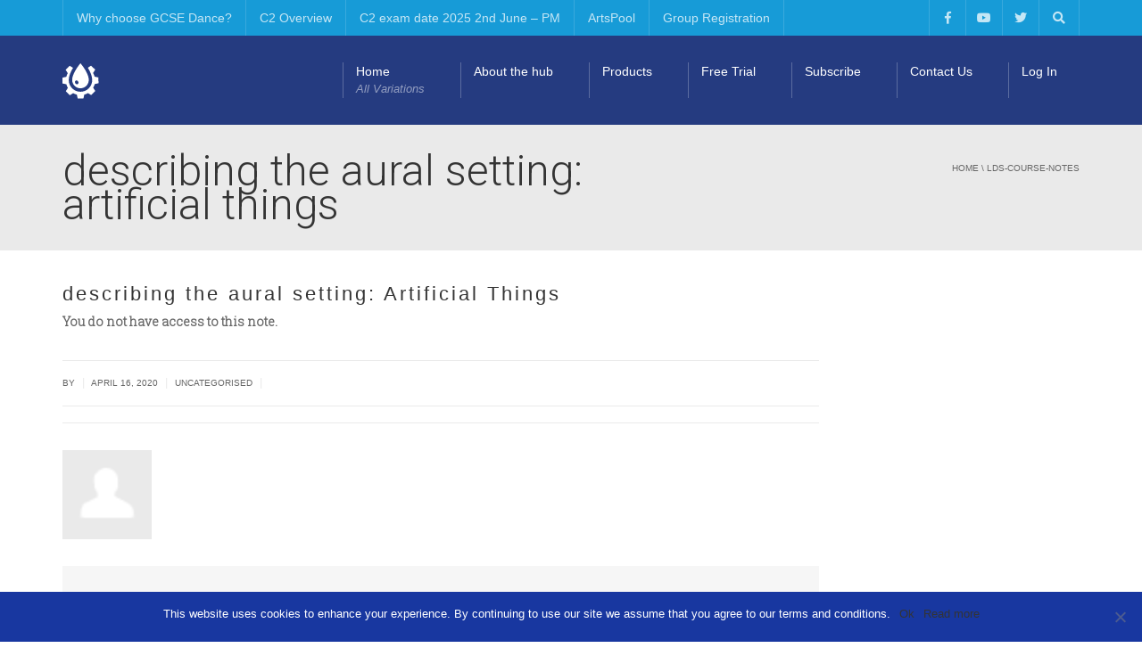

--- FILE ---
content_type: text/html; charset=UTF-8
request_url: https://artspool-e-learning.com/lds-course-notes/describing-the-aural-setting-artificial-things-21/
body_size: 19117
content:
<!DOCTYPE html>
<!--[if IE 7]>
<html class="ie ie7" lang="en-GB">
<![endif]-->
<!--[if IE 8]>
<html class="ie ie8" lang="en-GB">
<![endif]-->
<!--[if !(IE 7) | !(IE 8)  ]><!-->
<html lang="en-GB">
<!--<![endif]-->
<head>
<meta charset="UTF-8" />
<meta name="viewport" content="width=device-width, minimum-scale=1.0, initial-scale=1.0">
<title>describing the aural setting: Artificial Things | </title>
<link rel="profile" href="https://gmpg.org/xfn/11" />
<link rel="pingback" href="https://artspool-e-learning.com/xmlrpc.php" />
<!--[if lt IE 9]>
<script src="https://artspool-e-learning.com/wp-content/themes/university/js/html5.js" type="text/javascript"></script>
<![endif]-->
<!--[if lte IE 9]>
<link rel="stylesheet" type="text/css" href="https://artspool-e-learning.com/wp-content/themes/university/css/ie.css" />
<![endif]-->
	<meta property="og:image" content=""/>
	<meta property="og:title" content="describing the aural setting: Artificial Things"/>
	<meta property="og:url" content="https://artspool-e-learning.com/lds-course-notes/describing-the-aural-setting-artificial-things-21/"/>
	<meta property="og:site_name" content=""/>
	<meta property="og:type" content=""/>
	<meta property="og:description" content=""/>
	<meta property="description" content=""/>
	<meta name='robots' content='max-image-preview:large' />
	<style>img:is([sizes="auto" i], [sizes^="auto," i]) { contain-intrinsic-size: 3000px 1500px }</style>
	<link rel='dns-prefetch' href='//fonts.googleapis.com' />
<link rel="alternate" type="application/rss+xml" title=" &raquo; Feed" href="https://artspool-e-learning.com/feed/" />
<script type="text/javascript">
/* <![CDATA[ */
window._wpemojiSettings = {"baseUrl":"https:\/\/s.w.org\/images\/core\/emoji\/15.0.3\/72x72\/","ext":".png","svgUrl":"https:\/\/s.w.org\/images\/core\/emoji\/15.0.3\/svg\/","svgExt":".svg","source":{"concatemoji":"https:\/\/artspool-e-learning.com\/wp-includes\/js\/wp-emoji-release.min.js?ver=6.7.4"}};
/*! This file is auto-generated */
!function(i,n){var o,s,e;function c(e){try{var t={supportTests:e,timestamp:(new Date).valueOf()};sessionStorage.setItem(o,JSON.stringify(t))}catch(e){}}function p(e,t,n){e.clearRect(0,0,e.canvas.width,e.canvas.height),e.fillText(t,0,0);var t=new Uint32Array(e.getImageData(0,0,e.canvas.width,e.canvas.height).data),r=(e.clearRect(0,0,e.canvas.width,e.canvas.height),e.fillText(n,0,0),new Uint32Array(e.getImageData(0,0,e.canvas.width,e.canvas.height).data));return t.every(function(e,t){return e===r[t]})}function u(e,t,n){switch(t){case"flag":return n(e,"\ud83c\udff3\ufe0f\u200d\u26a7\ufe0f","\ud83c\udff3\ufe0f\u200b\u26a7\ufe0f")?!1:!n(e,"\ud83c\uddfa\ud83c\uddf3","\ud83c\uddfa\u200b\ud83c\uddf3")&&!n(e,"\ud83c\udff4\udb40\udc67\udb40\udc62\udb40\udc65\udb40\udc6e\udb40\udc67\udb40\udc7f","\ud83c\udff4\u200b\udb40\udc67\u200b\udb40\udc62\u200b\udb40\udc65\u200b\udb40\udc6e\u200b\udb40\udc67\u200b\udb40\udc7f");case"emoji":return!n(e,"\ud83d\udc26\u200d\u2b1b","\ud83d\udc26\u200b\u2b1b")}return!1}function f(e,t,n){var r="undefined"!=typeof WorkerGlobalScope&&self instanceof WorkerGlobalScope?new OffscreenCanvas(300,150):i.createElement("canvas"),a=r.getContext("2d",{willReadFrequently:!0}),o=(a.textBaseline="top",a.font="600 32px Arial",{});return e.forEach(function(e){o[e]=t(a,e,n)}),o}function t(e){var t=i.createElement("script");t.src=e,t.defer=!0,i.head.appendChild(t)}"undefined"!=typeof Promise&&(o="wpEmojiSettingsSupports",s=["flag","emoji"],n.supports={everything:!0,everythingExceptFlag:!0},e=new Promise(function(e){i.addEventListener("DOMContentLoaded",e,{once:!0})}),new Promise(function(t){var n=function(){try{var e=JSON.parse(sessionStorage.getItem(o));if("object"==typeof e&&"number"==typeof e.timestamp&&(new Date).valueOf()<e.timestamp+604800&&"object"==typeof e.supportTests)return e.supportTests}catch(e){}return null}();if(!n){if("undefined"!=typeof Worker&&"undefined"!=typeof OffscreenCanvas&&"undefined"!=typeof URL&&URL.createObjectURL&&"undefined"!=typeof Blob)try{var e="postMessage("+f.toString()+"("+[JSON.stringify(s),u.toString(),p.toString()].join(",")+"));",r=new Blob([e],{type:"text/javascript"}),a=new Worker(URL.createObjectURL(r),{name:"wpTestEmojiSupports"});return void(a.onmessage=function(e){c(n=e.data),a.terminate(),t(n)})}catch(e){}c(n=f(s,u,p))}t(n)}).then(function(e){for(var t in e)n.supports[t]=e[t],n.supports.everything=n.supports.everything&&n.supports[t],"flag"!==t&&(n.supports.everythingExceptFlag=n.supports.everythingExceptFlag&&n.supports[t]);n.supports.everythingExceptFlag=n.supports.everythingExceptFlag&&!n.supports.flag,n.DOMReady=!1,n.readyCallback=function(){n.DOMReady=!0}}).then(function(){return e}).then(function(){var e;n.supports.everything||(n.readyCallback(),(e=n.source||{}).concatemoji?t(e.concatemoji):e.wpemoji&&e.twemoji&&(t(e.twemoji),t(e.wpemoji)))}))}((window,document),window._wpemojiSettings);
/* ]]> */
</script>
<style id='wp-emoji-styles-inline-css' type='text/css'>

	img.wp-smiley, img.emoji {
		display: inline !important;
		border: none !important;
		box-shadow: none !important;
		height: 1em !important;
		width: 1em !important;
		margin: 0 0.07em !important;
		vertical-align: -0.1em !important;
		background: none !important;
		padding: 0 !important;
	}
</style>
<link rel='stylesheet' id='wp-block-library-css' href='https://artspool-e-learning.com/wp-includes/css/dist/block-library/style.min.css?ver=6.7.4' type='text/css' media='all' />
<style id='classic-theme-styles-inline-css' type='text/css'>
/*! This file is auto-generated */
.wp-block-button__link{color:#fff;background-color:#32373c;border-radius:9999px;box-shadow:none;text-decoration:none;padding:calc(.667em + 2px) calc(1.333em + 2px);font-size:1.125em}.wp-block-file__button{background:#32373c;color:#fff;text-decoration:none}
</style>
<style id='global-styles-inline-css' type='text/css'>
:root{--wp--preset--aspect-ratio--square: 1;--wp--preset--aspect-ratio--4-3: 4/3;--wp--preset--aspect-ratio--3-4: 3/4;--wp--preset--aspect-ratio--3-2: 3/2;--wp--preset--aspect-ratio--2-3: 2/3;--wp--preset--aspect-ratio--16-9: 16/9;--wp--preset--aspect-ratio--9-16: 9/16;--wp--preset--color--black: #000000;--wp--preset--color--cyan-bluish-gray: #abb8c3;--wp--preset--color--white: #ffffff;--wp--preset--color--pale-pink: #f78da7;--wp--preset--color--vivid-red: #cf2e2e;--wp--preset--color--luminous-vivid-orange: #ff6900;--wp--preset--color--luminous-vivid-amber: #fcb900;--wp--preset--color--light-green-cyan: #7bdcb5;--wp--preset--color--vivid-green-cyan: #00d084;--wp--preset--color--pale-cyan-blue: #8ed1fc;--wp--preset--color--vivid-cyan-blue: #0693e3;--wp--preset--color--vivid-purple: #9b51e0;--wp--preset--gradient--vivid-cyan-blue-to-vivid-purple: linear-gradient(135deg,rgba(6,147,227,1) 0%,rgb(155,81,224) 100%);--wp--preset--gradient--light-green-cyan-to-vivid-green-cyan: linear-gradient(135deg,rgb(122,220,180) 0%,rgb(0,208,130) 100%);--wp--preset--gradient--luminous-vivid-amber-to-luminous-vivid-orange: linear-gradient(135deg,rgba(252,185,0,1) 0%,rgba(255,105,0,1) 100%);--wp--preset--gradient--luminous-vivid-orange-to-vivid-red: linear-gradient(135deg,rgba(255,105,0,1) 0%,rgb(207,46,46) 100%);--wp--preset--gradient--very-light-gray-to-cyan-bluish-gray: linear-gradient(135deg,rgb(238,238,238) 0%,rgb(169,184,195) 100%);--wp--preset--gradient--cool-to-warm-spectrum: linear-gradient(135deg,rgb(74,234,220) 0%,rgb(151,120,209) 20%,rgb(207,42,186) 40%,rgb(238,44,130) 60%,rgb(251,105,98) 80%,rgb(254,248,76) 100%);--wp--preset--gradient--blush-light-purple: linear-gradient(135deg,rgb(255,206,236) 0%,rgb(152,150,240) 100%);--wp--preset--gradient--blush-bordeaux: linear-gradient(135deg,rgb(254,205,165) 0%,rgb(254,45,45) 50%,rgb(107,0,62) 100%);--wp--preset--gradient--luminous-dusk: linear-gradient(135deg,rgb(255,203,112) 0%,rgb(199,81,192) 50%,rgb(65,88,208) 100%);--wp--preset--gradient--pale-ocean: linear-gradient(135deg,rgb(255,245,203) 0%,rgb(182,227,212) 50%,rgb(51,167,181) 100%);--wp--preset--gradient--electric-grass: linear-gradient(135deg,rgb(202,248,128) 0%,rgb(113,206,126) 100%);--wp--preset--gradient--midnight: linear-gradient(135deg,rgb(2,3,129) 0%,rgb(40,116,252) 100%);--wp--preset--font-size--small: 13px;--wp--preset--font-size--medium: 20px;--wp--preset--font-size--large: 36px;--wp--preset--font-size--x-large: 42px;--wp--preset--spacing--20: 0.44rem;--wp--preset--spacing--30: 0.67rem;--wp--preset--spacing--40: 1rem;--wp--preset--spacing--50: 1.5rem;--wp--preset--spacing--60: 2.25rem;--wp--preset--spacing--70: 3.38rem;--wp--preset--spacing--80: 5.06rem;--wp--preset--shadow--natural: 6px 6px 9px rgba(0, 0, 0, 0.2);--wp--preset--shadow--deep: 12px 12px 50px rgba(0, 0, 0, 0.4);--wp--preset--shadow--sharp: 6px 6px 0px rgba(0, 0, 0, 0.2);--wp--preset--shadow--outlined: 6px 6px 0px -3px rgba(255, 255, 255, 1), 6px 6px rgba(0, 0, 0, 1);--wp--preset--shadow--crisp: 6px 6px 0px rgba(0, 0, 0, 1);}:where(.is-layout-flex){gap: 0.5em;}:where(.is-layout-grid){gap: 0.5em;}body .is-layout-flex{display: flex;}.is-layout-flex{flex-wrap: wrap;align-items: center;}.is-layout-flex > :is(*, div){margin: 0;}body .is-layout-grid{display: grid;}.is-layout-grid > :is(*, div){margin: 0;}:where(.wp-block-columns.is-layout-flex){gap: 2em;}:where(.wp-block-columns.is-layout-grid){gap: 2em;}:where(.wp-block-post-template.is-layout-flex){gap: 1.25em;}:where(.wp-block-post-template.is-layout-grid){gap: 1.25em;}.has-black-color{color: var(--wp--preset--color--black) !important;}.has-cyan-bluish-gray-color{color: var(--wp--preset--color--cyan-bluish-gray) !important;}.has-white-color{color: var(--wp--preset--color--white) !important;}.has-pale-pink-color{color: var(--wp--preset--color--pale-pink) !important;}.has-vivid-red-color{color: var(--wp--preset--color--vivid-red) !important;}.has-luminous-vivid-orange-color{color: var(--wp--preset--color--luminous-vivid-orange) !important;}.has-luminous-vivid-amber-color{color: var(--wp--preset--color--luminous-vivid-amber) !important;}.has-light-green-cyan-color{color: var(--wp--preset--color--light-green-cyan) !important;}.has-vivid-green-cyan-color{color: var(--wp--preset--color--vivid-green-cyan) !important;}.has-pale-cyan-blue-color{color: var(--wp--preset--color--pale-cyan-blue) !important;}.has-vivid-cyan-blue-color{color: var(--wp--preset--color--vivid-cyan-blue) !important;}.has-vivid-purple-color{color: var(--wp--preset--color--vivid-purple) !important;}.has-black-background-color{background-color: var(--wp--preset--color--black) !important;}.has-cyan-bluish-gray-background-color{background-color: var(--wp--preset--color--cyan-bluish-gray) !important;}.has-white-background-color{background-color: var(--wp--preset--color--white) !important;}.has-pale-pink-background-color{background-color: var(--wp--preset--color--pale-pink) !important;}.has-vivid-red-background-color{background-color: var(--wp--preset--color--vivid-red) !important;}.has-luminous-vivid-orange-background-color{background-color: var(--wp--preset--color--luminous-vivid-orange) !important;}.has-luminous-vivid-amber-background-color{background-color: var(--wp--preset--color--luminous-vivid-amber) !important;}.has-light-green-cyan-background-color{background-color: var(--wp--preset--color--light-green-cyan) !important;}.has-vivid-green-cyan-background-color{background-color: var(--wp--preset--color--vivid-green-cyan) !important;}.has-pale-cyan-blue-background-color{background-color: var(--wp--preset--color--pale-cyan-blue) !important;}.has-vivid-cyan-blue-background-color{background-color: var(--wp--preset--color--vivid-cyan-blue) !important;}.has-vivid-purple-background-color{background-color: var(--wp--preset--color--vivid-purple) !important;}.has-black-border-color{border-color: var(--wp--preset--color--black) !important;}.has-cyan-bluish-gray-border-color{border-color: var(--wp--preset--color--cyan-bluish-gray) !important;}.has-white-border-color{border-color: var(--wp--preset--color--white) !important;}.has-pale-pink-border-color{border-color: var(--wp--preset--color--pale-pink) !important;}.has-vivid-red-border-color{border-color: var(--wp--preset--color--vivid-red) !important;}.has-luminous-vivid-orange-border-color{border-color: var(--wp--preset--color--luminous-vivid-orange) !important;}.has-luminous-vivid-amber-border-color{border-color: var(--wp--preset--color--luminous-vivid-amber) !important;}.has-light-green-cyan-border-color{border-color: var(--wp--preset--color--light-green-cyan) !important;}.has-vivid-green-cyan-border-color{border-color: var(--wp--preset--color--vivid-green-cyan) !important;}.has-pale-cyan-blue-border-color{border-color: var(--wp--preset--color--pale-cyan-blue) !important;}.has-vivid-cyan-blue-border-color{border-color: var(--wp--preset--color--vivid-cyan-blue) !important;}.has-vivid-purple-border-color{border-color: var(--wp--preset--color--vivid-purple) !important;}.has-vivid-cyan-blue-to-vivid-purple-gradient-background{background: var(--wp--preset--gradient--vivid-cyan-blue-to-vivid-purple) !important;}.has-light-green-cyan-to-vivid-green-cyan-gradient-background{background: var(--wp--preset--gradient--light-green-cyan-to-vivid-green-cyan) !important;}.has-luminous-vivid-amber-to-luminous-vivid-orange-gradient-background{background: var(--wp--preset--gradient--luminous-vivid-amber-to-luminous-vivid-orange) !important;}.has-luminous-vivid-orange-to-vivid-red-gradient-background{background: var(--wp--preset--gradient--luminous-vivid-orange-to-vivid-red) !important;}.has-very-light-gray-to-cyan-bluish-gray-gradient-background{background: var(--wp--preset--gradient--very-light-gray-to-cyan-bluish-gray) !important;}.has-cool-to-warm-spectrum-gradient-background{background: var(--wp--preset--gradient--cool-to-warm-spectrum) !important;}.has-blush-light-purple-gradient-background{background: var(--wp--preset--gradient--blush-light-purple) !important;}.has-blush-bordeaux-gradient-background{background: var(--wp--preset--gradient--blush-bordeaux) !important;}.has-luminous-dusk-gradient-background{background: var(--wp--preset--gradient--luminous-dusk) !important;}.has-pale-ocean-gradient-background{background: var(--wp--preset--gradient--pale-ocean) !important;}.has-electric-grass-gradient-background{background: var(--wp--preset--gradient--electric-grass) !important;}.has-midnight-gradient-background{background: var(--wp--preset--gradient--midnight) !important;}.has-small-font-size{font-size: var(--wp--preset--font-size--small) !important;}.has-medium-font-size{font-size: var(--wp--preset--font-size--medium) !important;}.has-large-font-size{font-size: var(--wp--preset--font-size--large) !important;}.has-x-large-font-size{font-size: var(--wp--preset--font-size--x-large) !important;}
:where(.wp-block-post-template.is-layout-flex){gap: 1.25em;}:where(.wp-block-post-template.is-layout-grid){gap: 1.25em;}
:where(.wp-block-columns.is-layout-flex){gap: 2em;}:where(.wp-block-columns.is-layout-grid){gap: 2em;}
:root :where(.wp-block-pullquote){font-size: 1.5em;line-height: 1.6;}
</style>
<link rel='stylesheet' id='contact-form-7-css' href='https://artspool-e-learning.com/wp-content/plugins/contact-form-7/includes/css/styles.css?ver=6.0.1' type='text/css' media='all' />
<link rel='stylesheet' id='cookie-notice-front-css' href='https://artspool-e-learning.com/wp-content/plugins/cookie-notice/css/front.min.css?ver=2.5.4' type='text/css' media='all' />
<link rel='stylesheet' id='som_lost_password_style-css' href='https://artspool-e-learning.com/wp-content/plugins/frontend-reset-password/assets/css/password-lost.css?ver=6.7.4' type='text/css' media='all' />
<link rel='stylesheet' id='learndash-notes-css' href='https://artspool-e-learning.com/wp-content/plugins/learndash-notes/css/note.css?ver=1.6.2' type='text/css' media='all' />
<link rel='stylesheet' id='pmpro_frontend_base-css' href='https://artspool-e-learning.com/wp-content/plugins/paid-memberships-pro/css/frontend/base.css?ver=3.3.2' type='text/css' media='all' />
<link rel='stylesheet' id='pmpro_frontend_variation_1-css' href='https://artspool-e-learning.com/wp-content/plugins/paid-memberships-pro/css/frontend/variation_1.css?ver=3.3.2' type='text/css' media='all' />
<link rel='stylesheet' id='rs-plugin-settings-css' href='https://artspool-e-learning.com/wp-content/plugins/revslider/public/assets/css/rs6.css?ver=6.2.9' type='text/css' media='all' />
<style id='rs-plugin-settings-inline-css' type='text/css'>
#rs-demo-id {}
</style>
<link rel='stylesheet' id='uncannyowl-learndash-toolkit-free-css' href='https://artspool-e-learning.com/wp-content/plugins/uncanny-learndash-toolkit/src/assets/frontend/dist/bundle.min.css?ver=3.7.0.1' type='text/css' media='all' />
<link rel='stylesheet' id='learndash_quiz_front_css-css' href='//artspool-e-learning.com/wp-content/plugins/sfwd-lms/themes/legacy/templates/learndash_quiz_front.min.css?ver=4.19.0.1' type='text/css' media='all' />
<link rel='stylesheet' id='learndash_style-css' href='//artspool-e-learning.com/wp-content/plugins/sfwd-lms/assets/css/style.min.css?ver=4.19.0.1' type='text/css' media='all' />
<link rel='stylesheet' id='dashicons-css' href='https://artspool-e-learning.com/wp-includes/css/dashicons.min.css?ver=6.7.4' type='text/css' media='all' />
<link rel='stylesheet' id='learndash-css' href='//artspool-e-learning.com/wp-content/plugins/sfwd-lms/src/assets/dist/css/styles.css?ver=4.19.0.1' type='text/css' media='all' />
<link rel='stylesheet' id='sfwd_front_css-css' href='//artspool-e-learning.com/wp-content/plugins/sfwd-lms/assets/css/front.min.css?ver=4.19.0.1' type='text/css' media='all' />
<link rel='stylesheet' id='jquery-dropdown-css-css' href='//artspool-e-learning.com/wp-content/plugins/sfwd-lms/assets/css/jquery.dropdown.min.css?ver=4.19.0.1' type='text/css' media='all' />
<link rel='stylesheet' id='learndash_pager_css-css' href='//artspool-e-learning.com/wp-content/plugins/sfwd-lms/themes/legacy/templates/learndash_pager.min.css?ver=4.19.0.1' type='text/css' media='all' />
<link rel='stylesheet' id='learndash_template_style_css-css' href='//artspool-e-learning.com/wp-content/plugins/sfwd-lms/themes/legacy/templates/learndash_template_style.min.css?ver=4.19.0.1' type='text/css' media='all' />
<link rel='stylesheet' id='learndash_lesson_video-css' href='//artspool-e-learning.com/wp-content/plugins/sfwd-lms/themes/legacy/templates/learndash_lesson_video.min.css?ver=4.19.0.1' type='text/css' media='all' />
<link rel='stylesheet' id='learndash-admin-bar-css' href='https://artspool-e-learning.com/wp-content/plugins/sfwd-lms/src/assets/dist/css/admin-bar/styles.css?ver=4.19.0.1' type='text/css' media='all' />
<link rel='stylesheet' id='wp-pagenavi-css' href='https://artspool-e-learning.com/wp-content/plugins/wp-pagenavi/pagenavi-css.css?ver=2.70' type='text/css' media='all' />
<link rel='stylesheet' id='google-font-css' href='//fonts.googleapis.com/css?family=Helvetica%3A400%2C500%2C600%2C400italic%2C700%2C500italic%2FScript%3Alatin-ext%7Chelvetica&#038;ver=6.7.4' type='text/css' media='all' />
<link rel='stylesheet' id='bootstrap-css' href='https://artspool-e-learning.com/wp-content/themes/university/css/bootstrap.min.css?ver=6.7.4' type='text/css' media='all' />
<link rel='stylesheet' id='font-awesome-css' href='https://artspool-e-learning.com/wp-content/themes/university/fonts/css/font-awesome.min.css?ver=6.7.4' type='text/css' media='all' />
<link rel='stylesheet' id='owl-carousel-css' href='https://artspool-e-learning.com/wp-content/themes/university/js/owl-carousel/owl.carousel.css?ver=6.7.4' type='text/css' media='all' />
<link rel='stylesheet' id='owl-carousel-theme-css' href='https://artspool-e-learning.com/wp-content/themes/university/js/owl-carousel/owl.theme.css?ver=6.7.4' type='text/css' media='all' />
<link rel='stylesheet' id='style-css' href='https://artspool-e-learning.com/wp-content/themes/university/style.css?ver=6.7.4' type='text/css' media='all' />
<link rel='stylesheet' id='university-learndash-css' href='https://artspool-e-learning.com/wp-content/themes/university/css/u-learndash.css?ver=6.7.4' type='text/css' media='all' />
<script type="text/javascript" src="https://artspool-e-learning.com/wp-includes/js/jquery/jquery.min.js?ver=3.7.1" id="jquery-core-js"></script>
<script type="text/javascript" src="https://artspool-e-learning.com/wp-includes/js/jquery/jquery-migrate.min.js?ver=3.4.1" id="jquery-migrate-js"></script>
<script type="text/javascript" src="https://artspool-e-learning.com/wp-includes/js/jquery/ui/core.min.js?ver=1.13.3" id="jquery-ui-core-js"></script>
<script type="text/javascript" src="https://artspool-e-learning.com/wp-includes/js/jquery/ui/mouse.min.js?ver=1.13.3" id="jquery-ui-mouse-js"></script>
<script type="text/javascript" src="https://artspool-e-learning.com/wp-includes/js/jquery/ui/draggable.min.js?ver=1.13.3" id="jquery-ui-draggable-js"></script>
<script type="text/javascript" src="https://artspool-e-learning.com/wp-includes/js/jquery/ui/resizable.min.js?ver=1.13.3" id="jquery-ui-resizable-js"></script>
<script type="text/javascript" id="nt-notes-js-extra">
/* <![CDATA[ */
var nt_ajax_call = {"adminAjax":"https:\/\/artspool-e-learning.com\/wp-admin\/admin-ajax.php","nt_saved_txt":"Note saved.","nt_saved_at_txt":"Note saved at"};
/* ]]> */
</script>
<script type="text/javascript" src="https://artspool-e-learning.com/wp-content/plugins/learndash-notes/js/nt_notes.js?ver=1.6.2" id="nt-notes-js"></script>
<script type="text/javascript" id="learndash-notes-lib-js-extra">
/* <![CDATA[ */
var nt_ajax_call = {"adminAjax":"https:\/\/artspool-e-learning.com\/wp-admin\/admin-ajax.php","security":"669201784a","nt_saved_txt":"Note saved.","nt_saved_at_txt":"Note saved at","nt_delete_txt":"Are you sure you want to delete this?"};
/* ]]> */
</script>
<script type="text/javascript" src="https://artspool-e-learning.com/wp-content/plugins/learndash-notes/js/nt_notes_lib.js?ver=1.6.2" id="learndash-notes-lib-js"></script>
<script type="text/javascript" src="https://artspool-e-learning.com/wp-content/plugins/revslider/public/assets/js/rbtools.min.js?ver=6.0.5" id="tp-tools-js"></script>
<script type="text/javascript" src="https://artspool-e-learning.com/wp-content/plugins/revslider/public/assets/js/rs6.min.js?ver=6.2.9" id="revmin-js"></script>
<script type="text/javascript" id="uncannyowl-learndash-toolkit-free-js-extra">
/* <![CDATA[ */
var UncannyToolkit = {"ajax":{"url":"https:\/\/artspool-e-learning.com\/wp-admin\/admin-ajax.php","nonce":"aebced1e2c"},"integrity":{"shouldPreventConcurrentLogin":false},"i18n":{"dismiss":"Dismiss","preventConcurrentLogin":"Your account has exceeded maximum concurrent login number.","error":{"generic":"Something went wrong. Please, try again"}},"modals":[],"frontendLogin":{"hasAjaxEnabled":false,"currentPageIsLoginPage":false,"ui":{"showAnimationOnSubmit":true,"buttonDisabledOnSubmit":true},"i18n":{"checkReCaptcha":"Please verify that you are not a robot."}}};
/* ]]> */
</script>
<script type="text/javascript" src="https://artspool-e-learning.com/wp-content/plugins/uncanny-learndash-toolkit/src/assets/frontend/dist/bundle.min.js?ver=3.7.0.1" id="uncannyowl-learndash-toolkit-free-js"></script>
<script></script><link rel="https://api.w.org/" href="https://artspool-e-learning.com/wp-json/" /><link rel="EditURI" type="application/rsd+xml" title="RSD" href="https://artspool-e-learning.com/xmlrpc.php?rsd" />
<meta name="generator" content="WordPress 6.7.4" />
<link rel="canonical" href="https://artspool-e-learning.com/lds-course-notes/describing-the-aural-setting-artificial-things-21/" />
<link rel='shortlink' href='https://artspool-e-learning.com/?p=23161' />
<link rel="alternate" title="oEmbed (JSON)" type="application/json+oembed" href="https://artspool-e-learning.com/wp-json/oembed/1.0/embed?url=https%3A%2F%2Fartspool-e-learning.com%2Flds-course-notes%2Fdescribing-the-aural-setting-artificial-things-21%2F" />
<link rel="alternate" title="oEmbed (XML)" type="text/xml+oembed" href="https://artspool-e-learning.com/wp-json/oembed/1.0/embed?url=https%3A%2F%2Fartspool-e-learning.com%2Flds-course-notes%2Fdescribing-the-aural-setting-artificial-things-21%2F&#038;format=xml" />
	<link rel="preconnect" href="https://fonts.googleapis.com">
	<link rel="preconnect" href="https://fonts.gstatic.com">
	<link href='https://fonts.googleapis.com/css2?display=swap&family=Roboto:wght@100;300&family=Quattrocento+Sans:ital,wght@1,400&family=Roboto+Slab:wght@100;300' rel='stylesheet'><style>
.som-password-error-message,
.som-password-sent-message {
	background-color: #2679ce;
	border-color: #2679ce;
}
</style>
<style id="pmpro_colors">:root {
	--pmpro--color--base: #ffffff;
	--pmpro--color--contrast: #222222;
	--pmpro--color--accent: #0c3d54;
	--pmpro--color--accent--variation: hsl( 199,75%,28.5% );
	--pmpro--color--border--variation: hsl( 0,0%,91% );
}</style>		<style>
			.learndash-paidmemberships-notice.warning {
				background-color: #f5e942;
				border: 2px solid #f5da42;
				border-radius: 5px;
				padding: 10px 15px;
			}
		</style>
				<style type="text/css">
			#learndash_next_prev_link a,
input.wpProQuiz_button,
input.wpProQuiz_button2,
#sfwd-mark-complete input.button,
#sfwd-mark-complete input[type="submit"],
#learndash_mark_complete_button {
	background: #efefef;
	padding: 15px 25px;
	text-decoration: none;
	color: #000;
	border: 0px;
}

#learndash_next_prev_link a:hover,
input.wpProQuiz_button:hover,
input.wpProQuiz_button2:hover,
#sfwd-mark-complete input.button:hover,
#sfwd-mark-complete input[type="submit"]:hover,
#learndash_mark_complete_button:hover {
	opacity: 0.8;
}

div.learndash {
	padding-bottom: 15px;
}

#learndash_uploaded_assignments + br + u {
	display: block;
	margin-bottom: 15px;
}

.learndash .notcompleted, #learndash_profile .notcompleted,
.list_arrow.collapse.lesson_completed,
.lesson_incomplete.list_arrow.expand,
.learndash_navigation_lesson_topics_list .topic-completed span,
.learndash_navigation_lesson_topics_list .topic-notcompleted span,
.learndash_nevigation_lesson_topics_list .topic-completed span,
.learndash_nevigation_lesson_topics_list .topic-notcompleted span,
.lesson_incomplete.list_arrow.collapse,
.list_arrow.expand.lesson_completed {
	background: none;
}

.learndash_profile_quizzes .passed_icon,
.list_arrow {
	background: transparent !important;
}

small.notavailable_message {
	padding-left: 15px;
	margin: 0 0 10px 0;
	font-size: 12px;
	display: block;
}

.notavailable {
	position: relative;
}

#lessons_list .notavailable::before,
#courses_list .notavailable::before,
#topics_list .notavailable::before,
#quiz_list .notavailable::before {
	position: absolute;
	right: 0;
	content: '\f073';
	font-family: FontAwesome;
	font-size: 32px;
	margin: 10px 4px 15px 20px;
}

.lds-enhanced-meta {
	display: block;
	font-size: 12px;
	margin-top: 5px;
	opacity: 0.7;
	font-weight: normal;
}

.lds-enhanced-meta b {
	display: inline-block;
	padding-right: 10px;
	font-weight: normal;
}
.topic_item .lds-enhanced-meta b {
	padding-right: 5px;
}

b.lds-enhanced-short-description {
	font-weight: normal;
	display: block;
	font-style: italic;
	font-size: 14px;
	line-height: 1.65em;
}

.topic_item  .lds-enhanced-short-description {
	font-size: 12px;
}

/**
 * New Course Listing
 */

#course_list .list_arrow {
	vertical-align: top;
	padding-top: 25px;
}

#learndash_profile .course_progress {
	margin-left: 10px !important;
}

#learndash_profile .learndash-course-status a {
	line-height: 1em;
	position: relative;
}

#learndash_profile .learndash-course-status a::before {
	font-size: 22px !important;
	top: 22px !important;
	position: relative;
	float: right;
	text-indent: 0;
}

#learndash_lesson_topics_list.ldvc-enhanced-list__topic span a span {
	font-size: 16px;
}

/**
 * New Widgets
 */

.widget_ldcourseprogress .lds-course-progress {
	margin: 0 15px;
}

/**
 * Good sameritan
 *
 */

.widget-title {
	margin-top: 0 !important;
}

.learndash_profile_heading,
#learndash_lessons {
	margin-top: 15px;
}

#learndash_next_prev_link {
	margin-top: 40px;
}

#learndash_profile,
#learndash_course_status,
#learndash_course_materials,
#learndash_course_content {
	margin: 30px 0;
}

#learndash_course_materials {
    padding: 20px;
    background: rgba(0,0,0,.25);
}

#course_navigation .learndash_topic_widget_list > ul {
	margin-top: 10px;
}

#course_navigation ul li:last-child {
	border-bottom: 0 !important;
}

a.completed,
a.completed:hover,
a.notcompleted,
a.notcompleted:hover {
	text-decoration: none;
	box-shadow: none;
	border: 0;
}

#learndash_lesson_topics_list ul {
	margin-left: 0;
	padding-left: 0;
}


#lessons_list .topic-completed span,
#lessons_list .topic-notcompleted span {
    font-size: 16px;
}
/*
 *
 * Rustic Style for LearnDash
 * v 1.0
 *
 */

 .widget_ldcourseprogress,
 .widget_sfwd-lessons-widget,
 .widget_ldcoursenavigation,
 .widget_ldcourseprogress,
 .widget_sfwd-lessons-widget,
 .widget_ldcoursenavigation,
 .widget_ldcourseprogress,
 .widget_sfwd-lessons-widget,
 .widget_ldcoursenavigatio,
 .widget_sfwd-certificates-widget,
 .widget_ldcourseinfo,
 .widget_sfwd-courses-widget,
 .widget_sfwd-certificates-widget {
     padding-top: 0;
 }


 /*
  * Course Content List
  * Background: #7A6A53 Primary Color: #dcd7d0
  */

#lesson_heading,
#quiz_heading,
#learndash_lessons #lesson_heading,
#learndash_profile .learndash_profile_heading,
#learndash_quizzes #quiz_heading,
#learndash_lesson_topics_list div > strong {
    border-radius: 6px 6px 0 0;
    padding: 15px 20px;
    background-color: #036564;
	color: #fff;
	border-bottom: 0px;
	font-weight: bold;
}

#learndash_lesson_topics_list,
#learndash_lessons,
#learndash_quizzes,
#learndash_profile {
	border-radius: 6px 6px 0 0;
	box-shadow: 0 3px 3px rgba(0,0,0,.15);
}

#lesson_heading span,
#quiz_heading span {
    color: #ffffff;
    font-weight: bold;
    font-size: 14px;
	text-shadow: 1px 1px 0px rgba(0,0,0,.45);
}

#learndash_lessons, #learndash_quizzes, #learndash_profile, #learndash_lesson_topics_list > div {
    border: 0px;
}

#learndash_course_content .expand_collapse {
    top: -20px;
    font-size: 14px;
    color: #999;
}

#learndash_course_content .expand_collapse a:first-child {
    padding-right: 5px;
}

#learndash_course_content .expand_collapse a:last-child {
    padding-left: 5px;
}

/*
 * Sub content list
 *
 */

#learndash_course_content .learndash_topic_dots {
	margin: 10px 70px 20px 0;
}

#learndash_course_content .learndash_topic_dots ul > li:nth-of-type(2n+1) {
	background: #f9f4ec;
	border-bottom: 1px solid #ddd;
}

#learndash_course_content .learndash_topic_dots ul > li {
	background: #f3efe9;
	border-bottom: 1px solid #ddd;
	margin-right: 20px;
}

#learndash_course_content .learndash_topic_dots ul > li:hover {
	background: #dfeae4;
	opacity: 0.7;
}

.learndash .learndash_topic_dots.type-list a > span {
	width: 100%;
}

.learndash_topic_dots ul .topic-completed span, .learndash_topic_dots ul .topic-notcompleted span {
	padding-left: 5px;
}

.learndash .topic-completed span:after {
	color: #85d18a;
}

#leardash_profile .topic-notcompleted span:after,
.learndash .topic-notcompleted span:after {
	color: #ddd;
}

#learndash_course_content .learndash_topic_dots ul > li:last-child {
	border-bottom: 0px;
}

#lessons_list > div,
#quiz_list > div {
    background: #f9f4ec;
}

#lessons_list > div:nth-child(odd),
#quiz_list > div:nth-child(odd) {
    background: #f3efe9;
}

#learndash_lessons h4 > a:hover,
#learndash_quizzes  h4 > a:hover,
#learndash_lesson_topics_list ul > li > span.topic_item:hover {
	background-color: transparent;
	opacity: 0.8;
}

#lessons_list > div h4, #course_list > div h4, #quiz_list > div h4, #learndash_lesson_topics_list ul > li > span.topic_item,
#lessons_list > div > div, #course_list > div > div, #quiz_list > div > div, .single-sfwd-lessons #learndash_lesson_topics_list ul > li > span.sn, .singular-sfwd-lessons #learndash_lesson_topics_list ul > li > span.sn {
    border: 0px;
}

#learndash_lessons, #learndash_quizzes, .expand_collapse, .notavailable_message, #learndash_lesson_topics_list div > strong, #learndash_lesson_topics_list div ul > li .sn, .learndash_profile_heading, #learndash_profile a, #learndash_profile div {
    font-size: 14px;
}

#lessons_list div.list-count,
#quiz_list div.list-count {
    font-weight: 100;
    font-size: 14px;
	font-weight: bold;
}

#lessons_list div.list-count::after,
#quiz_list div.list-count::after {
    content: '.';
    color: rgba(0,0,0,0.5);
}

#learndash_lesson_topics_list a,
#lessons_list h4 a,
#quiz_list h4 a {
    font-size: 18px;
    color: #424e52;
}

#learndash_course_content_title {
    margin-bottom: 15px;
}

.widget_sfwd-lessons-widget h4 {
    font-size: 14px;
}

/* Widgets */

.widget_ldcourseprogress .widget-title,
.widget_sfwd-lessons-widget .widget-title,
.widget_ldcoursenavigation .widget-title,
.widget_ldcourseprogress .widget-title,
.widget_sfwd-lessons-widget .widget-title,
.widget_ldcoursenavigatio .widget-titlen,
.widget_sfwd-certificates-widget .widget-title,
.widget_ldcourseinfo .widget-title,
.widget_sfwd-courses-widget .widget-title,
.widget_sfwd-certificates-widget .widget-title {
    border-radius: 6px 6px 0 0;
    padding: 8px 15px;
    background-color: #033649;
    font-weight: bold !important;
    color: #fff;
    border: 0px;
	border-radius: 6px 6px 0 0;
	font-size: 12px;
	text-transform: none;
}

.widget_ldcourseprogress,
.widget_sfwd-lessons-widget,
.widget_ldcoursenavigation {
    background-color: #f9f4ec;
    border: 0px;
    box-shadow: none;
    padding-bottom: 10px;
	border-radius: 6px 6px 0 0;
	box-shadow: 0 3px 3px rgba(0,0,0,.1);
}

.widget_sfwd-lessons-widget ul {
	margin: 0 0 0 20px;
}

/*
 * Course Navigation Widget
 *
 */

.learndash_navigation_lesson_topics_list .topic_item span,
.learndash_nevigation_lesson_topics_list .topic_item span {
	padding-left: 0px;
}

/* Navigation Arrows, Not Complete */
.learndash_navigation_lesson_topics_list .list_arrow.collapse:before,
.learndash_nevigation_lesson_topics_list .list_arrow.collapse:before {
  	content: "\f152";
	font-size: 18px;
	font-family: FontAwesome;
	color: #424e52;
}

.learndash_navigation_lesson_topics_list .topic-completed:before,
.learndash_nevigation_lesson_topics_list .topic-completed:before {
	color: #85d18a;
}

.learndash_navigation_lesson_topics_list .topic-notcompleted:before,
.learndash_nevigation_lesson_topics_list .topic-notcompleted:before {
	color: #ddd;
}

.widget_wpachievements_achievements_widget .widget-title {
    font-weight: bold;
    text-transform: uppercase;
    color: #7A6A53;
}

/* Progress Bar */

dd.course_progress {
	background-color: #fff;
	border: 3px solid #fff !important;
	height: 30px !important;
	border-radius: 30px !important;
}

dd.course_progress div.course_progress_blue {
    background-color: #85d18a !important;
    box-shadow: none;
    border-radius: 0px !important;
    height: 25px !important;

}

.course_progress {
    border-radius: 0px;
    background: #fff;
    box-shadow: none;
    margin-top: 15px;
    height: 25px;
}

.learndash a.completed:after,
#learndash_profile a.completed:after {
	color: #85d18a;
}

#leardash_profile a.topic-notcompleted:after
.learndash a.topic-notcompleted:after {
	color: #ddd;
}

.single-sfwd-lessons #learndash_lesson_topics_list ul > li > span a,
.singular-sfwd-lessons #learndash_lesson_topics_list ul > li > span a,
#lessons_list > div h4 > a,
#course_list > div h4 > a,
#quiz_list > div h4 > a {
	padding: 10px 0px 10px 2%;
	margin-right: 20px;
}

.single-sfwd-lessons #learndash_lesson_topics_list ul > li > span a::before,
.singular-sfwd-lessons #learndash_lesson_topics_list ul > li > span a::before {
    font-size: 42px
}

/* Buttons */

.wpProQuiz_button,
.wpProQuiz_button:hover {
	border: 0px;
	border-radius: 0px;
	background: #99b2b7;
	color: #fff;
	font-weight: bold;
	text-transform: uppercase;
	box-shadow: none;
	font-size: 14px;
	padding: 5px 15px;
}

.wpProQuiz_button:hover {
	opacity: 0.8;
}

/* Pro Quiz */

input.wpProQuiz_button2,
input.wpProQuiz_button {
	border: 0px !important;
	border-radius: 0px !important;
	background: #99b2b7;
	color: #fff;
	font-weight: bold;
	text-transform: uppercase;
	box-shadow: none;
	font-size: 14px;
	padding: 5px 15px;
	box-shadow: none !important;
}

.wpProQuiz_button2:hover,
.wpProQuiz_button:hover {
	background: #666 !important;
	border: 0px !important;
	border-radius: 0px !important;
	box-shadow: none !important;
}

.wpProQuiz_time_limit {
	font-size: 12px;
	color: #666;
}

.wpProQuiz_time_limit .wpProQuiz_progress {
	background: #85d18a;
}

.wpProQuiz_reviewLegend {
	padding-bottom: 30px;
	font-size: 12px;
}

.wpProQuiz_reviewLegend li {
	font-size: 12px;
	padding-right: 20px;
}

.wpProQuiz_listItem {
	position: relative;
	margin-top: 30px;
}

.wpProQuiz_reviewColor {
	border-radius: 100%;
}

.wpProQuiz_question_page {
	font-size: 14px;
	color: #444;
	border-bottom: 1px solid #efefef;
}

.wpProQuiz_question {
	padding: 30px 0;
}

/*
 * Buttons
 *
 */

.btn-join, #btn-join, a#quiz_continue_link {
	background: #99b2b7;
	color: #424e52;
}

#learndash_mark_complete_button {
	background: #85d18a;
	color: #49774c;
}

/*
 * Profile
 *
 *
 */



#learndash_profile .profile_info .profile_avatar img {
	border: 5px solid #036564;
	display: block;
	border-radius: 12px;
}

#learndash_profile .profile_info,
#learndash_profile .course_progress,
#learndash_profile #course_list > div {
	background: #f9f4ec;
}

#learndash_profile #course_list > div div.list_arrow,
#learndash_profile #course_list > div h4 {
	border-bottom: 1px solid #ddd;
}

#learndash_profile #course_list > div:last-child div.list_arrow,
#learndash_profile #course_list > div:last-child h4 {
	border-bottom: 0px;
}

#learndash_profile #course_list .flip {
	margin: 20px;
	background: #fff;
	border: 1px solid #f1f1f1;
}

#learndash_profile #course_list .flip:after {
    content: "";
    display: table;
    clear: both;
}

#learndash_profile #course_list .learndash_profile_quiz_heading {
	padding: 5px 20px;
	background: #fff;
}

#learndash_profile #course_list .learndash_profile_quiz_heading > div {
	padding: 5px 15px;
	font-weight: bold;
	border-top: 1px solid #efefef;
	background: #fafafa;
}

#learndash_profile .quiz_title,
#learndash_profile .certificate,
#learndash_profile .scores {
	border-right: 1px solid #f1f1f1;
}
/* ============================================ */
/* = Custom Animation for the Learndash Skins = */
/* ============================================ */

/* =========== */
/* = Fade In = */
/* =========== */

@keyframes fadein {
    from { opacity: 0 }
    to { opacity: 1 }
}
/* Firefox */
@-moz-keyframes fadein {
    from { opacity: 0 }
    to { opacity: 1 }
}
/* Safari and Chrome */
@-webkit-keyframes fadein {
    from { opacity: 0 }
    to { opacity: 1 }
}
/* Internet Explorer */
@-ms-keyframes fadein {
    from { opacity: 0 }
    to { opacity: 1 }
}
/* Opera */
@-o-keyframes fadein {
    from { opacity: 0 }
    to { opacity: 1 }
}

@keyframes fadein {
    from { opacity: 0 }
    to { opacity: 1 }
}

/* Firefox */
@-moz-keyframes width {
    from { width: 0 !important; }
    to { width: auto; }
}
/* Safari and Chrome */
@-webkit-keyframes fadein {
    from { width: 0 !important; }
    to { width: auto; }
}
/* Internet Explorer */
@-ms-keyframes fadein {
    from { width: 0 !important; }
    to { width: auto; }
}
/* Opera */
@-o-keyframes fadein {
    from { width: 0 !important; }
    to { width: auto; }
}

/*
-webkit-animation: fadein 3s; 
-moz-animation: fadein 3s; 
-ms-animation: fadein 3s; 
-o-animation: fadein 3s; 
animation: fadein 3s;
*/

#learndash_course_content,
#learndash_profile {
	-webkit-animation: fadein 3s; 
	-moz-animation: fadein 3s; 
	-ms-animation: fadein 3s; 
	-o-animation: fadein 3s; 
	animation: fadein 3s;
}

.course_progress div.course_progress_blue { 
	-webkit-animation: width 3s; 
	-moz-animation: width 3s; 
	-ms-animation: width 3s; 
	-o-animation: width 3s; 
	animation: width 3s;
}
		/* CUSTOM BORDER RADIUS */

		.wpProQuiz_button,
		.wpProQuiz_button:hover,
		#uploadfile_btn,
		input.wpProQuiz_button2,
		input.wpProQuiz_button,
		input.wpProQuiz_button2:hover,
		input.wpProQuiz_button:hover,
		.btn-join,
		#btn-join,
		a#quiz_continue_link,
		#learndash_mark_complete_button,
		#learndash_next_prev_link a,
		p.wpProQuiz_certificate a,
		#lds-shortcode .lds-button,
		#lds-shortcode input[type="submit"],
		#lds-shortcode .btn,
		#lds-shortcode .btn-primary {
			border-radius: 2px !important;
		}


	
	/*
	 * Global Styling for all styles
	 *
	 *
	 */

	 .widget_ldcourseprogress ul,
	 .widget_sfwd-lessons-widget ul,
	 .widget_ldcoursenavigation ul,
	 .widget_ldcourseinfo ul,
	 .widget_sfwd-certificates-widget ul,
	 .widget_sfwd-courses-widget ul {
	 	list-style: none;
		margin: 0;
		padding: 0 15px;
	 }

	 #ld_course_info,
	 #course_navigation {
	 	padding: 0 15px 15px;
	 }

	 .widget_ldcourseprogress *,
	  .widget_sfwd-lessons-widget *,
	  .widget_ldcoursenavigation *,
	  .widget_ldcourseinfo *,
	  .widget_sfwd-certificates-widget *,
	  .widget_sfwd-courses-widget * {
		font-size: 14px;
	 }

	 .widget_ldcourseprogress .widget-title,
 	.widget_sfwd-lessons-widget .widget-title,
 	.widget_ldcoursenavigation .widget-title,
 	.widget_ldcourseinfo .widget-title,
 	.widget_sfwd-certificates-widget .widget-title,
 	.widget_sfwd-courses-widget .widget-title {
		font-size: 14px !important;
	}

	/*
	 * Table Heading Backgrounds
	 *
	 */

	#lesson_heading,
	#quiz_heading,
	#learndash_lessons #lesson_heading,
	#learndash_profile .learndash_profile_heading,
	#learndash_quizzes #quiz_heading,
	#learndash_lesson_topics_list div > strong,
	table.notes-listing th,
	#learndash_enhanced_course_header {
		background-color:#2352dd !important;
	}

	/*
	 * Heading Text
	 *
	 */

	#lds-shortcode .lds-course-item-icon i.fa,
	#lds-shortcode .course-item-icon a,
	#lds-shortcode .lds-entry-title a,
	#lesson_heading span,
	#quiz_heading span,
	#learndash_lesson_topics_list div > strong,
	.learndash_profile_heading span,
	.learndash_profile_heading,
	table.notes-listing th,
	#learndash_enhanced_course_header h2,
	#learndash_enhanced_course_header li {
		color: #ffffff !important ;
	}

	/*
     * Custom LearnDash element widgets
	 */

	#learndash_course_materials {
		background-color:#2352dd !important;
	}

	#lds-shortcode .m-lds-grid-title,
	#lds-shortcode .m-lds-grid-title a,
	#lds-shortcode .m-lds-toggle,
	#lds-shortcode .m-lds-topic-item a,
	#learndash_course_materials h1,
 	#learndash_course_materials h2,
 	#learndash_course_materials h3,
 	#learndash_course_materials h4,
 	#learndash_course_materials h5,
 	#learndash_course_materials li,
 	#learndash_course_materials td,
 	#learndash_course_materials p {
 	    position: relative;
 	    z-index: 5;
		color: #ffffff !important;
 	}

	/*
	 * Table Cells
	 *
	 */
	#learndash_profile .profile_info,
	#lessons_list > div,
	#quiz_list > div,
	#learndash_profile .course_progress,
	#learndash_profile #course_list > div,
	#learndash_lesson_topics_list ul > li,
	#learndash_profile .profile_info a,
	#learndash_profile #course_list a,
	#learndash_profile #course_list a span,
	#learndash_lessons a {
	    background-color: #ffffff;
		color: #081789	}

	#lessons_list > div:nth-child(odd),
	#quiz_list > div:nth-child(odd),
	#learndash_lesson_topics_list ul > li.nth-of-type-odd
	{
	    background: #ffffff;
		color: #081789	}

	#learndash_lesson_topics_list a,
	#lds-shortcode .lds-expanded-course-lesson-list li a,
	#lessons_list h4 a,
	#quiz_list h4 a {
	    color: #081789 !important;
	}

	#learndash_lesson_topics_list a span {
		color: #081789 !important;
	}

	/*
	 * Buttons
	 *
	 */

	/* Complete Button */

	#sfwd-mark-complete input.button,
	#sfwd-mark-complete input[type="submit"],
	#learndash_mark_complete_button,
	p.wpProQuiz_certificate a,
	p.wpProQuiz_certificate a.btn-blue,
	a#quiz_continue_link,
	#learndash_course_certificate a.btn-blue {
		background-color: #2326dd !important;
		color: #ffffff !important;
	}

	/* Standard Button */

	#lds-shortcode .lds-button,
	.btn-join,
	#btn-join,
	.wpProQuiz_button,
	#uploadfile_btn,
	#learndash_next_prev_link a {
		background-color: #2326dd !important;
		color: #ffffff !important;
	}


	/*
	 * Visual Elements
	 *
	 */

	.course_progress {
		max-width: 90%;
		margin-left: auto !important;
		margin-right: auto !important;
		display: block;
	}

	.lds-progress-bar span,
	dd.course_progress div.course_progress_blue {
		background-color: #2352dd !important;
	}


	/*
	 * Links
	 *
	 */

	.widget_ldcourseprogress a,
	.widget_sfwd-lessons-widget a,
	.widget_ldcoursenavigation a,
	.widget_ldcourseinfo a,
	.widget_sfwd-certificates-widget a,
	.widget_sfwd-courses-widget a {
		color: #240975 !important;
	}




	/*
	 * Widgets
	 *
	 */

	.widget_ldcourseprogress,
	#sfwd-certificates-widget-2,
	#sfwd-courses-widget-2,
	#ldcourseinfo-2,
	.widget_sfwd-lessons-widget,
	.widget_ldcoursenavigation,
	.widget_ldcourseinfo,
	.widget_sfwd-certificates-widget,
	.widget_sfwd-courses-widget,
	#lds-shortcode .lds-dialog {
		background-color: #f9f4ec !important;
		color: #240975 !important;
	}

	#lds-shortcode .lds-dialog input[type="submit"],
	#lds-shortcode .lds-dialog .btn {
		background-color: #2326dd;
		color: #ffffff	}

	#learndash_course_content .learndash_topic_dots ul > li:nth-of-type(2n+1) {
		background: #ffffff;
	}

	#learndash_course_content .learndash_topic_dots ul > li {
		background: #fbfffd;
	}

	#learndash_course_content .learndash_topic_dots ul > li a span {
		color:  !important;
	}

	#learndash_course_content .learndash_topic_dots ul > li:hover {
		background: #ffffff	}

	#learndash_course_content .learndash_topic_dots ul > li:nth-of-type(2n+1) {
		background: #fbfffd;
	}

	.widget_ldcourseprogress .widget-title,
	.widget_sfwd-lessons-widget .widget-title,
	.widget_ldcoursenavigation .widget-title,
	.widget_ldcourseinfo .widget-title,
	.widget_sfwd-certificates-widget .widget-title,
	.widget_sfwd-courses-widget .widget-title,
	#lds-shortcode .lds-dialog hgroup.lds-dialog-title {
		background-color: #240975 !important;
					font-size: 14px;
			}

	#lds-shortcode .lds-dialog hgroup.lds-dialog-title h2 {
				color: #130663 !important;
					font-size: 14px !important;
			}

			.widget_ldcourseprogress,
		.widget_ldcourseprogress li,
		.widget_ldcourseprogress p,
		.widget_sfwd-lessons-widget,
		.widget_sfwd-lessons-widget li,
		.widget_sfwd-lessons-widget p,
		.widget_ldcoursenavigation,
		.widget_ldcoursenavigation li,
		.widget_ldcoursenavigation p,
		.widget_ldcourseinfo,
		.widget_ldcourseinfo li,
		.widget_ldcourseinfo p,
		.widget_sfwd-certificates-widget,
		.widget_sfwd-certificates-widget li,
		.widget_sfwd-certificates-widget p,
		.widget_sfwd-courses-widget,
		.widget_sfwd-courses-widget li,
		.widget_sfwd-courses-widget p {
			font-size: 14px;
		}
	
	.widget_ldcourseprogress .widget-title,
	.widget_sfwd-lessons-widget .widget-title,
	.widget_ldcoursenavigation .widget-title,
	.widget_ldcourseinfo .widget-title,
	.widget_sfwd-certificates-widget .widget-title,
	.widget_sfwd-courses-widget .widget-title {
		color: #130663 !important;
	}

	#course_navigation a,
	.widget_sfwd-lessons-widget ul li a {
		color: #240975 !important;
	}

	#lds-shortcode .lds-expanded-course-item .lds-expanded-course-lesson-list ul li a.lds-content-status-completed span.lds-ec-icon {
		background: #2352dd;
	}
	.lds-status-completed,
	a.completed::before,
	.learndash_profile_quizzes .passed_icon:before,
	.learndash .completed:after,
	#learndash_profile .completed:after,
	.learndash .topic-completed span:after,
	.learndash_navigation_lesson_topics_list .list_arrow.collapse.lesson_completed:before,
	.learndash_nevigation_lesson_topics_list .list_arrow.collapse.lesson_completed:before,
	.learndash a.completed::after, #learndash_profile a.completed:after,
	#learndash_profile .list_arrow.collapse:before,
	#learndash_profile .list_arrow.expand:before,
	.learndash .topic-completed span::before,
	.learndash_profile_quizzes .passed_icon
	 {
		color: #2352dd	}

	.list_arrow.expand.lesson_completed:before,
	.learndash_navigation_lesson_topics_list .topic-completed:before,
	.learndash_nevigation_lesson_topics_list .topic-completed:before,
	.list_arrow.expand.lesson_completed:before {
		color: #2352dd	}

	/**
	 * Incomplete icons
	 */

	 #lds-shortcode .lds-expanded-course-item .lds-expanded-course-lesson-list ul li a.lds-content-status-notcompleted span.lds-ec-icon {
 		background: #2352dd;
 	}

	.lds-status-notcompleted,
	.learndash .notcompleted:after,
	#learndash_profile .notcompleted:after,
	#leardash_profile .topic-notcompleted span:before,
	.learndash .topic-notcompleted span:before,
	.learndash .notcompleted:before,
	#learndash_profile .notcompleted:before,
	#leardash_profile .topic-notcompleted span:before,
	.learndash .topic-notcompleted span:before,
	.learndash_navigation_lesson_topics_list .topic-notcompleted:before,
	.learndash_nevigation_lesson_topics_list .topic-notcompleted:before,
	.learndash_profile_quizzes .failed_icon,
	.learndash .topic-notcompleted span:after {
		color: #2352dd;
	}

	.learndash_navigation_lesson_topics_list .list_arrow.collapse:before,
	.learndash_nevigation_lesson_topics_list .list_arrow.collapse:before,
	.lesson_incomplete.list_arrow.expand::before
	{
		color: #2352dd	}

	#learndash_profile .profile_info .profile_avatar img {
		border-color: #2326dd	}

	
		#learndash_lesson_topics_list .learndash_topic_dots strong,
		.learndash_profile_heading span,
		.learndash_profile_heading span,
		.learndash_profile_heading,
		#quiz_heading span,
		#lds-shortcode .lds-entry-title a,
		#lesson_heading span,
		#learndash_enhanced_course_header h2 {
			font-size: 16px !important;
		}

	
	
		#quiz_list h4 a,
		#learndash_lessons h4 a,
		#lds-shortcode .lds-expanded-course-lesson-list li a,
		#learndash_profile h4 a {
			font-size: 20px;
		}

	
	
		.learndash_topic_dots a,
		.learndash_topic_dots a > span,
		#learndash_lesson_topics_list span a {
			font-size: 14px;
		}

	
	
	
	
	
			</style>
	<link rel='prev' title='explaining the aural setting : Artificial Things' href='https://artspool-e-learning.com/lds-course-notes/explaining-the-aural-setting-artificial-things-22/' />
<link rel='next' title='describing the aural setting: Artificial Things' href='https://artspool-e-learning.com/lds-course-notes/describing-the-aural-setting-artificial-things-22/' />
<meta name="generator" content="Powered by WPBakery Page Builder - drag and drop page builder for WordPress."/>
<style type="text/css" id="custom-background-css">
body.custom-background { background-color: #ffffff; }
</style>
	<meta name="generator" content="Powered by Slider Revolution 6.2.9 - responsive, Mobile-Friendly Slider Plugin for WordPress with comfortable drag and drop interface." />
<link rel="icon" href="https://artspool-e-learning.com/wp-content/uploads/2016/12/cropped-Logomakr_3lF3XN-32x32.png" sizes="32x32" />
<link rel="icon" href="https://artspool-e-learning.com/wp-content/uploads/2016/12/cropped-Logomakr_3lF3XN-192x192.png" sizes="192x192" />
<link rel="apple-touch-icon" href="https://artspool-e-learning.com/wp-content/uploads/2016/12/cropped-Logomakr_3lF3XN-180x180.png" />
<meta name="msapplication-TileImage" content="https://artspool-e-learning.com/wp-content/uploads/2016/12/cropped-Logomakr_3lF3XN-270x270.png" />
<script type="text/javascript">function setREVStartSize(e){
			//window.requestAnimationFrame(function() {				 
				window.RSIW = window.RSIW===undefined ? window.innerWidth : window.RSIW;	
				window.RSIH = window.RSIH===undefined ? window.innerHeight : window.RSIH;	
				try {								
					var pw = document.getElementById(e.c).parentNode.offsetWidth,
						newh;
					pw = pw===0 || isNaN(pw) ? window.RSIW : pw;
					e.tabw = e.tabw===undefined ? 0 : parseInt(e.tabw);
					e.thumbw = e.thumbw===undefined ? 0 : parseInt(e.thumbw);
					e.tabh = e.tabh===undefined ? 0 : parseInt(e.tabh);
					e.thumbh = e.thumbh===undefined ? 0 : parseInt(e.thumbh);
					e.tabhide = e.tabhide===undefined ? 0 : parseInt(e.tabhide);
					e.thumbhide = e.thumbhide===undefined ? 0 : parseInt(e.thumbhide);
					e.mh = e.mh===undefined || e.mh=="" || e.mh==="auto" ? 0 : parseInt(e.mh,0);		
					if(e.layout==="fullscreen" || e.l==="fullscreen") 						
						newh = Math.max(e.mh,window.RSIH);					
					else{					
						e.gw = Array.isArray(e.gw) ? e.gw : [e.gw];
						for (var i in e.rl) if (e.gw[i]===undefined || e.gw[i]===0) e.gw[i] = e.gw[i-1];					
						e.gh = e.el===undefined || e.el==="" || (Array.isArray(e.el) && e.el.length==0)? e.gh : e.el;
						e.gh = Array.isArray(e.gh) ? e.gh : [e.gh];
						for (var i in e.rl) if (e.gh[i]===undefined || e.gh[i]===0) e.gh[i] = e.gh[i-1];
											
						var nl = new Array(e.rl.length),
							ix = 0,						
							sl;					
						e.tabw = e.tabhide>=pw ? 0 : e.tabw;
						e.thumbw = e.thumbhide>=pw ? 0 : e.thumbw;
						e.tabh = e.tabhide>=pw ? 0 : e.tabh;
						e.thumbh = e.thumbhide>=pw ? 0 : e.thumbh;					
						for (var i in e.rl) nl[i] = e.rl[i]<window.RSIW ? 0 : e.rl[i];
						sl = nl[0];									
						for (var i in nl) if (sl>nl[i] && nl[i]>0) { sl = nl[i]; ix=i;}															
						var m = pw>(e.gw[ix]+e.tabw+e.thumbw) ? 1 : (pw-(e.tabw+e.thumbw)) / (e.gw[ix]);					
						newh =  (e.gh[ix] * m) + (e.tabh + e.thumbh);
					}				
					if(window.rs_init_css===undefined) window.rs_init_css = document.head.appendChild(document.createElement("style"));					
					document.getElementById(e.c).height = newh+"px";
					window.rs_init_css.innerHTML += "#"+e.c+"_wrapper { height: "+newh+"px }";				
				} catch(e){
					console.log("Failure at Presize of Slider:" + e)
				}					   
			//});
		  };</script>
<!-- custom css -->
				<style type="text/css">    .main-color-1, .main-color-1-hover:hover, a:hover, a:focus,
    header .multi-column > .dropdown-menu>li>a:hover,
    header .multi-column > .dropdown-menu .menu-column>li>a:hover,
    #main-nav.nav-style-2 .navbar-nav>li:hover>a,
    #main-nav.nav-style-2 .navbar-nav>.current-menu-item>a,
    #main-nav.nav-style-3 .navbar-nav>li:hover>a,
    #main-nav.nav-style-3 .navbar-nav>.current-menu-item>a,
    .item-meta a:not(.btn):hover,
    .map-link.small-text,
    .single-u_event .event-info .cat-link:hover,
    .single-course-detail .cat-link:hover,
    .related-event .ev-title a:hover,
    #checkout-uni li.active a,
    .woocommerce-review-link,
    .woocommerce #content div.product p.price,
    .woocommerce-tabs .active,
    .woocommerce p.stars a, .woocommerce-page p.stars a,
    .woocommerce .star-rating:before, .woocommerce-page .star-rating:before, .woocommerce .star-rating span:before, .woocommerce-page .star-rating span:before, .woocommerce ul.products li.product .price, .woocommerce-page ul.products li.product .price,
    .woocommerce .uni-thankyou-page .order_item .product-name,
    .woocommerce .uni-thankyou-page .addresses h3,
    .wpb_wrapper .wpb_content_element .wpb_tabs_nav li.ui-tabs-active, .wpb_wrapper .wpb_content_element .wpb_tabs_nav li:hover,
    .wpb_wrapper .wpb_content_element .wpb_tabs_nav li.ui-tabs-active a, .wpb_wrapper .wpb_content_element .wpb_tabs_nav li:hover a,
    li.bbp-topic-title .bbp-topic-permalink:hover, #bbpress-forums li.bbp-body ul.topic .bbp-topic-title:hover a, #bbpress-forums li.bbp-body ul.forum .bbp-forum-info:hover .bbp-forum-title,
    #bbpress-forums li.bbp-body ul.topic .bbp-topic-title:hover:before, #bbpress-forums li.bbp-body ul.forum .bbp-forum-info:hover:before,
    #bbpress-forums .bbp-body li.bbp-forum-freshness .bbp-author-name,
    .bbp-topic-meta .bbp-topic-started-by a,
    div.bbp-template-notice a.bbp-author-name,
    #bbpress-forums .bbp-body li.bbp-topic-freshness .bbp-author-name,
    #bbpress-forums #bbp-user-wrapper h2.entry-title,
    .bbp-reply-header .bbp-meta a:hover,
    .member-tax a:hover,
    #bbpress-forums #subscription-toggle a,
    .uni-orderbar .dropdown-menu li a:hover,
    .main-menu.affix .sticky-gototop:hover{
        color:#179bd7;
    }
    .related-item .price{color:#179bd7 !important;}
    .main-color-1-bg, .main-color-1-bg-hover:hover,
    input[type=submit],
    table:not(.shop_table)>thead, table:not(.shop_table)>tbody>tr:hover>td, table:not(.shop_table)>tbody>tr:hover>th,
    header .dropdown-menu>li>a:hover, header .dropdown-menu>li>a:focus,
    header .multi-column > .dropdown-menu li.menu-item:hover,
	header .multi-column > .dropdown-menu .menu-column li.menu-item:hover,
    .un-icon:hover, .dark-div .un-icon:hover,
    .woocommerce-cart .shop_table.cart thead tr,
    .uni-addtocart .add-text,
    .event-classic-item .item-thumbnail:hover a:before,
    .owl-theme .owl-controls .owl-page.active span, .owl-theme .owl-controls.clickable .owl-page:hover span,
    .course-list-table>tbody>tr:hover>td, .course-list-table>tbody>tr:hover>th,
    .project-item:hover .project-item-excerpt,
    .navbar-inverse .navbar-nav>li>a:after, .navbar-inverse .navbar-nav>li>a:focus:after,
    .topnav-sidebar #lang_sel_click ul ul a:hover,
    div.bbp-submit-wrapper .button,
	.topnav-sidebar #lang_sel ul ul a:hover{
        background-color:#179bd7;
    }
    #sidebar .widget_nav_menu  #widget-inner ul li a:hover,
    .main-color-1-border{
        border-color:#179bd7;
    }
    .btn-primary, .un-button-2, .un-button-2-lg,
    .woocommerce a.button, .woocommerce button.button, .woocommerce input.button, .woocommerce #respond input#submit, .woocommerce #content input.button, .woocommerce-page a.button, 				    .woocommerce-page button.button, .woocommerce-page input.button, .woocommerce-page #respond input#submit, .woocommerce-page #content input.button,
    .woocommerce #review_form #respond .form-submit input, .woocommerce-page #review_form #respond .form-submit input,
    .wpb_wrapper .wpb_accordion .wpb_accordion_wrapper .ui-accordion-header-active, .wpb_wrapper .wpb_accordion .wpb_accordion_wrapper .wpb_accordion_header:hover,
    .wpb_wrapper .wpb_toggle:hover, #content .wpb_wrapper h4.wpb_toggle:hover, .wpb_wrapper #content h4.wpb_toggle:hover,
	.wpb_wrapper .wpb_toggle_title_active, #content .wpb_wrapper h4.wpb_toggle_title_active, .wpb_wrapper #content h4.wpb_toggle_title_active{
    	background-color: #179bd7;
    	border-color: #179bd7;
    }
    .woocommerce ul.products li.product .onsale, .woocommerce-page ul.products li.product .onsale,
    .single-product.woocommerce .images span.onsale, .single-product.woocommerce-page .images span.onsale,
    #sidebar .widget_nav_menu  #widget-inner ul li a:hover,
    .woocommerce a.button, .woocommerce button.button, .woocommerce input.button, .woocommerce #respond input#submit, .woocommerce #content input.button, .woocommerce-page a.button, 				    .woocommerce-page button.button, .woocommerce-page input.button, .woocommerce-page #respond input#submit, .woocommerce-page #content input.button,
    .woocommerce #review_form #respond .form-submit input, .woocommerce-page #review_form #respond .form-submit input,
    .main-menu.affix .navbar-nav>.current-menu-item>a,
    .main-menu.affix .navbar-nav>.current-menu-item>a:focus,
    #bbpress-forums li.bbp-header,
    #bbpress-forums div.bbp-reply-author .bbp-author-role,
    #bbp-search-form #bbp_search_submit,
    #bbpress-forums #bbp-single-user-details #bbp-user-navigation li:hover,
    #main-nav .main-menu.affix .navbar-nav>li:hover>a{
        background:#179bd7;
    }
    .woocommerce a.button, .woocommerce button.button, .woocommerce input.button, .woocommerce #respond input#submit, .woocommerce #content input.button, .woocommerce-page a.button, 	    
    .woocommerce-page button.button, .woocommerce-page input.button, .woocommerce-page #respond input#submit, .woocommerce-page #content input.button, .woocommerce a.button.alt, 
    .woocommerce button.button.alt, .woocommerce input.button.alt, .woocommerce #respond input#submit.alt, .woocommerce #content input.button.alt, .woocommerce-page a.button.alt,
    .woocommerce-page button.button.alt, .woocommerce-page input.button.alt, .woocommerce-page #respond input#submit.alt, .woocommerce-page #content input.button.alt, 
    .woocommerce #review_form #respond .form-submit input, .woocommerce-page #review_form #respond .form-submit input{background:#179bd7;}
    .thumbnail-overlay {
    	background: rgba(23,155,215,0.8);
    }
    
    .event-default-red ,
    .container.cal-event-list .event-btt:hover,
    #calendar-options .right-options ul li ul li:hover, #calendar-options .right-options ul li ul li:hover a,
    #stm-list-calendar .panel-group .panel .panel-heading .panel-title a.collapsed:hover { background:#179bd7 !important;}
    
    .cal-day-weekend span[data-cal-date],
    #cal-slide-content a.event-item:hover, .cal-slide-content a.event-item:hover,
    .container.cal-event-list .owl-controls .owl-prev:hover i:before, 
    .container.cal-event-list .close-button:hover i:before,
    #calendar-options a:hover,
    .container.cal-event-list .owl-controls .owl-next:hover i:before,
    #calendar-options a.active {color:#179bd7 !important;}
    .container.cal-event-list .owl-controls .owl-prev:hover,
    .container.cal-event-list .owl-controls .owl-next:hover,
    .container.cal-event-list .close-button:hover{border-color: #179bd7 !important;}
    #stm-list-calendar .panel-group .panel .panel-heading .panel-title a.collapsed > .arrow-down{border-top: 0px !important; border-left: 10px solid transparent !important;
border-right: 10px solid transparent !important ;}
#stm-list-calendar .panel-group .panel .panel-heading .panel-title a > .arrow-down{border-top: 10px solid #179bd7 !important;}
	#stm-list-calendar .panel-group .panel .panel-heading .panel-title a{
        background-color:#179bd7 !important;
    }
	.main-color-2, .main-color-2-hover:hover{
        color:#253b80;
    }
    .main-color-2-bg{
        background-color:#253b80;
    }
    footer.main-color-2-bg, .un-separator .main-color-2-bg, .main-color-2-bg.back-to-top{
        background-color:#2196cc;
    }
    body {
        font-family: "Helvetica",sans-serif;
    }
	body {
        font-size: 14px;
    }
    h1, .h1, .minion, .content-dropcap p:first-child:first-letter, .dropcap, #your-profile h3, #learndash_delete_user_data h2{
        font-family: "helvetica", Times, serif;
    }
h1,h2,h3,h4,h5,h6,.h1,.h2,.h3,.h4,.h5,.h6{
	letter-spacing:0}
iframe[name='google_conversion_frame']{display:none}
#main-nav.nav-style-1 .navbar-nav>li>a>.fa {
    display: none;
}
.item-thumbnail-video-inner iframe{ height:100%}

.cactus-rev-slider-default .tparrows:hover {
 background: none !important;
}
#learndash_course_content {
margin-top: 60px;
}
</style>
			<!-- end custom css -->	<style id="egf-frontend-styles" type="text/css">
		h1 {font-family: 'Roboto', sans-serif;font-size: 48px;font-style: normal;font-weight: 300;line-height: 0.8;text-transform: lowercase;} h2 {font-size: 22px;letter-spacing: 3px;line-height: 0.8;margin-right: 71px;} .home-online {font-family: 'Roboto', sans-serif;font-size: 14px;font-style: normal;font-weight: 300;letter-spacing: 3px;line-height: 1.4;margin-bottom: 15px;margin-left: 103px;margin-right: 54px;} .home-achieve {color: #ffffff;font-family: 'Roboto', sans-serif;font-size: 18px;font-style: normal;font-weight: 100;margin-top: 13px;margin-left: 18px;} .home-learn {color: #ffffff;font-family: 'Roboto', sans-serif;font-size: 18px;font-style: normal;font-weight: 100;letter-spacing: 1px;margin-top: 4px;margin-bottom: 30px;margin-left: 141px;margin-right: 87px;} .home-selftest {color: #c7a9d6;font-family: 'Roboto', sans-serif;font-size: 18px;font-style: normal;font-weight: 300;margin-top: 6px;margin-left: 204px;margin-right: 41px;} .home-enter {display: inline-block;color: #ba91e2;font-family: 'Roboto', sans-serif;font-size: 35px;font-style: normal;font-weight: 300;letter-spacing: 6px;line-height: 1.1;margin-bottom: 207px;margin-left: 318px;border-top-color: #1da0ba;border-top-style: solid;} .about-headline {color: #1584a5;font-family: 'Roboto', sans-serif;font-size: 32px;font-style: normal;font-weight: 300;letter-spacing: 2px;} .about-anthology {color: #1b81b5;font-family: 'Quattrocento Sans', sans-serif;font-size: 27px;font-style: italic;font-weight: 400;} .about-ownwork {color: #1e7fc9;font-family: 'Roboto', sans-serif;font-size: 26px;font-style: normal;font-weight: 300;line-height: 0.8;margin-bottom: 25px;} .about-extended {color: #1e5dbc;font-family: 'Roboto', sans-serif;font-size: 26px;font-style: normal;font-weight: 300;margin-top: 34px;} .contact-headline {color: #1b83b7;font-family: 'Roboto Slab', sans-serif;font-size: 31px;font-style: normal;font-weight: 300;} .about-subscription {color: #0645a3;font-family: 'Roboto', sans-serif;font-size: 26px;font-style: normal;font-weight: 300;} .taster-headline {color: #187ba5;font-family: 'Roboto', sans-serif;font-size: 26px;font-style: normal;font-weight: 300;margin-bottom: 22px;} .taster-curva {color: #1e73be;font-family: 'Roboto', sans-serif;font-size: 16px;font-style: normal;font-weight: 300;} .taster-infra {color: #1e84bf;font-family: 'Roboto', sans-serif;font-size: 16px;font-style: normal;font-weight: 300;} .taster-ownwork {color: #1e74bf;font-family: 'Roboto', sans-serif;font-style: normal;font-weight: 300;} p {font-family: 'Roboto Slab', sans-serif;font-style: normal;font-weight: 100;} h3 {} h4 {} h5 {} h6 {} 	</style>
	<noscript><style> .wpb_animate_when_almost_visible { opacity: 1; }</style></noscript></head>

<body class="pmpro-variation_1 coursenote-template-default single single-coursenote postid-23161 custom-background cookies-not-set pmpro-body-has-access full-width custom-background-white single-author wpb-js-composer js-comp-ver-7.0 vc_responsive">
<a name="top" style="height:0; position:absolute; top:0;" id="top-anchor"></a>
<div id="body-wrap">
    <div id="wrap">
        <header>
            			<div id="top-nav" class="dark-div nav-style-1">
                <nav class="navbar navbar-inverse main-color-1-bg" role="navigation">
                    <div class="container">
                        <!-- Collect the nav links, forms, and other content for toggling -->
                        <div class="top-menu">
                            <ul class="nav navbar-nav hidden-xs">
                              <li id="nav-menu-item-3169" class="main-menu-item menu-item-depth-0 menu-item menu-item-type-post_type menu-item-object-page"><a href="https://artspool-e-learning.com/why-choose-gcse-dance/" class="menu-link  main-menu-link">Why choose GCSE Dance? </a></li>
<li id="nav-menu-item-3227" class="main-menu-item menu-item-depth-0 menu-item menu-item-type-post_type menu-item-object-page menu-item-has-children parent dropdown"><a href="https://artspool-e-learning.com/overview/" class="menu-link dropdown-toggle disabled main-menu-link" data-toggle="dropdown">C2 Overview </a>
<ul class="dropdown-menu menu-depth-1">
	<li id="nav-menu-item-3226" class="sub-menu-item menu-item-depth-1 menu-item menu-item-type-post_type menu-item-object-page"><a href="https://artspool-e-learning.com/section-a/" class="menu-link  sub-menu-link">Section A </a></li>
	<li id="nav-menu-item-3225" class="sub-menu-item menu-item-depth-1 menu-item menu-item-type-post_type menu-item-object-page"><a href="https://artspool-e-learning.com/section-b/" class="menu-link  sub-menu-link">Section B </a></li>
	<li id="nav-menu-item-3224" class="sub-menu-item menu-item-depth-1 menu-item menu-item-type-post_type menu-item-object-page"><a href="https://artspool-e-learning.com/section-c/" class="menu-link  sub-menu-link">Section C </a></li>

</ul>
</li>
<li id="nav-menu-item-10706" class="main-menu-item menu-item-depth-0 menu-item menu-item-type-post_type menu-item-object-page"><a href="https://artspool-e-learning.com/c2-exam-date-2021/" class="menu-link  main-menu-link">C2 exam date 2025 2nd June &#8211; PM </a></li>
<li id="nav-menu-item-3174" class="main-menu-item menu-item-depth-0 menu-item menu-item-type-post_type menu-item-object-page"><a href="https://artspool-e-learning.com/artspool/" class="menu-link  main-menu-link">ArtsPool </a></li>
<li id="nav-menu-item-3461" class="main-menu-item menu-item-depth-0 menu-item menu-item-type-post_type menu-item-object-page"><a href="https://artspool-e-learning.com/group-registration/" class="menu-link  main-menu-link">Group Registration </a></li>
                            </ul>
                            <button type="button" class="mobile-menu-toggle visible-xs">
                            	<span class="sr-only">Menu</span>
                            	<i class="fa fa-bars"></i>
                            </button>
                                                        <a class="navbar-right search-toggle collapsed" data-toggle="collapse" data-target="#nav-search" href="#"><i class="fa fa-search"></i></a>
                                                                                    <div class="navbar-right topnav-sidebar">
                            	<div id="text-18" class=" col-md-12  widget_text"><div class=" widget-inner">			<div class="textwidget"><a href="#"><i class="fa fa-facebook"></i></a><a href="#"><i class="fa fa-youtube"></i></a><a href="#"><i class="fa fa-twitter"></i></a></div>
		</div></div>                            </div>
                                                        <div id="nav-search" class="collapse dark-div">
                            	<div class="container">
                                <form action="https://artspool-e-learning.com">
                                    <div class="input-group">
                                        <input type="text" name="s" class="form-control search-field" placeholder="Search Here" autocomplete="off">
                                        <span class="input-group-btn">
                                            <button type="submit"><i class="fa fa-search fa-4x"></i>&nbsp;</button>
                                        </span>
                                        <span class="input-group-btn hidden-xs">
                                            <button type="button" data-toggle="collapse" data-target="#nav-search">&nbsp;<i class="fa fa-times fa-2x"></i></button>
                                        </span>
                                    </div>
                                </form>
                                </div>
                            </div>
                                                    </div><!-- /.navbar-collapse -->
                    </div>
                </nav>
            </div><!--/top-nap-->
            <div id="main-nav" class="dark-div nav-style-1">
                <nav class="navbar navbar-inverse main-color-2-bg" role="navigation">
                    <div class="container">
                        <!-- Brand and toggle get grouped for better mobile display -->
                        <div class="navbar-header">
                                                        <a class="logo" href="https://artspool-e-learning.com" title="describing the aural setting: Artificial Things | "><img src="https://artspool-e-learning.com/wp-content/uploads/2016/12/Logomakr_4N9kzY.png" alt="describing the aural setting: Artificial Things | "/></a>
                                                        
                                                    </div>
                        <!-- Collect the nav links, forms, and other content for toggling -->
                                                <div class="main-menu hidden-xs  " data-spy="affix" data-offset-top="500">
                        							
							                            <ul class="nav navbar-nav navbar-right">
                            	<li id="nav-menu-item-2946" class="main-menu-item menu-item-depth-0 menu-item menu-item-type-custom menu-item-object-custom menu-item-home"><a href="https://artspool-e-learning.com" class="menu-link  main-menu-link">Home <span class="menu-description">All Variations</span></a></li>
<li id="nav-menu-item-3138" class="main-menu-item menu-item-depth-0 menu-item menu-item-type-post_type menu-item-object-page menu-item-has-children parent dropdown"><a href="https://artspool-e-learning.com/about-1/" class="menu-link dropdown-toggle disabled main-menu-link" data-toggle="dropdown">About the hub </a>
<ul class="dropdown-menu menu-depth-1">
	<li id="nav-menu-item-20116" class="sub-menu-item menu-item-depth-1 menu-item menu-item-type-post_type menu-item-object-page"><a href="https://artspool-e-learning.com/faqs/" class="menu-link  sub-menu-link">FAQs </a></li>
	<li id="nav-menu-item-17339" class="sub-menu-item menu-item-depth-1 menu-item menu-item-type-post_type menu-item-object-page menu-item-privacy-policy"><a href="https://artspool-e-learning.com/privacy-policy/" class="menu-link  sub-menu-link">Privacy Policy </a></li>
	<li id="nav-menu-item-7155" class="sub-menu-item menu-item-depth-1 menu-item menu-item-type-post_type menu-item-object-page"><a href="https://artspool-e-learning.com/system-requirements/" class="menu-link  sub-menu-link">System Requirements </a></li>
	<li id="nav-menu-item-4002" class="sub-menu-item menu-item-depth-1 menu-item menu-item-type-post_type menu-item-object-page"><a href="https://artspool-e-learning.com/current-courses/" class="menu-link  sub-menu-link">Current Courses </a></li>
	<li id="nav-menu-item-4219" class="sub-menu-item menu-item-depth-1 menu-item menu-item-type-post_type menu-item-object-page"><a href="https://artspool-e-learning.com/demonstration-video/" class="menu-link  sub-menu-link">Demonstration Video </a></li>
	<li id="nav-menu-item-3752" class="sub-menu-item menu-item-depth-1 menu-item menu-item-type-post_type menu-item-object-page"><a href="https://artspool-e-learning.com/links/" class="menu-link  sub-menu-link">Links </a></li>

</ul>
</li>
<li id="nav-menu-item-21445" class="main-menu-item menu-item-depth-0 menu-item menu-item-type-post_type menu-item-object-page"><a href="https://artspool-e-learning.com/shop/" class="menu-link  main-menu-link">Products </a></li>
<li id="nav-menu-item-3168" class="main-menu-item menu-item-depth-0 menu-item menu-item-type-post_type menu-item-object-page"><a href="https://artspool-e-learning.com/taster-hub-1/" class="menu-link  main-menu-link">Free Trial </a></li>
<li id="nav-menu-item-3840" class="main-menu-item menu-item-depth-0 menu-item menu-item-type-post_type menu-item-object-page"><a href="https://artspool-e-learning.com/subscribe/" class="menu-link  main-menu-link">Subscribe </a></li>
<li id="nav-menu-item-3099" class="main-menu-item menu-item-depth-0 menu-item menu-item-type-post_type menu-item-object-page"><a href="https://artspool-e-learning.com/contact-us/" class="menu-link  main-menu-link">Contact Us </a></li>
<li id="nav-menu-item-3104" class="main-menu-item menu-item-depth-0 uo-login-logout-menu-item menu-item menu-item-type-custom menu-item-object-custom"><a href="https://artspool-e-learning.com/wp-login.php" class="menu-link  main-menu-link">Log In </a></li>
                            </ul>
							                                                                                    	<a href="#top" class="sticky-gototop main-color-1-hover"><i class="fa fa-angle-up"></i></a>
							                        </div><!-- /.navbar-collapse -->
                    </div>
                </nav>
            </div><!-- #main-nav -->        </header>	    <div class="page-heading">
        <div class="container">
            <div class="row">
                <div class="col-md-8 col-sm-8">
                    <h1>describing the aural setting: Artificial Things</h1>
                </div>
                                <div class="pathway col-md-4 col-sm-4 hidden-xs text-right">
                    <div class="breadcrumbs" xmlns:v="http://rdf.data-vocabulary.org/#"><a href="https://artspool-e-learning.com/" rel="v:url" property="v:title">Home</a> \ <span typeof="v:Breadcrumb"><a rel="v:url" property="v:title" href="https://artspool-e-learning.com/lds-course-notes/">lds-course-notes</a></span></div><!-- .breadcrumbs -->                </div>
                            </div><!--/row-->
        </div><!--/container-->
    </div><!--/page-heading-->

<div class="top-sidebar">
    <div class="container">
        <div class="row">
                    </div><!--/row-->
    </div><!--/container-->
</div><!--/Top sidebar-->   
    <div id="body">
    	<div class="container">
        	        	<div class="content-pad-3x">
                            <div class="row">
                    <div id="content" class="col-md-9" role="main">
                        <article class="single-post-content single-content">
                        	<h2 class="single-content-title">describing the aural setting: Artificial Things</h2><div class="single-post-content-text content-pad">
	<p><strong>You do not have access to this note. </strong></p>
</div>
<div class="clearfix"></div>
<div class="item-meta single-post-meta content-pad">
	    <span>By  <span class="sep">|</span> </span>
            <span>April 16, 2020 <span class="sep">|</span> </span>
            <span>Uncategorised</span>
                        <span class="sep">|</span> <span></span>
    </div>
<ul class="list-inline social-light">
		                            </ul>                        </article>
                                                <div class="about-author">
							<div class="author-avatar">
								<img alt='' src='https://artspool-e-learning.com/wp-content/themes/university/images/avatar.png' class='avatar avatar-100 photo avatar-default' height='100' width='100' />							</div>
							<div class="author-info">
								<h4></h4>
															</div>
							<div class="clearfix"></div>
						</div><!--/about-author-->
                                                                        <div class="simple-navigation">
                            <div class="row">
                            	                                <div class="simple-navigation-item col-md-6 col-sm-6 col-xs-6 main-color-1-bg-hover no-border">
                                                                </div>
                                <div class="simple-navigation-item col-md-6 col-sm-6 col-xs-6 main-color-1-bg-hover hidden">
                                                                </div>
                            </div>
                        </div><!--/simple-nav-->
                                                                    </div><!--/content-->
                    <div id="sidebar" class="col-md-3 normal-sidebar">
<div class="row">
</div>
</div><!--#sidebar-->
                </div><!--/row-->
                        </div><!--/content-pad-3x-->
                    </div><!--/container-->
    </div><!--/body-->
		<section id="bottom-sidebar">
            <div class="container">
                <div class="row normal-sidebar">
                                    </div>
            </div>
        </section>
        <footer class="dark-div main-color-2-bg">
        	<section id="bottom">
            	<div class="section-inner">
                	<div class="container">
                    	<div class="row normal-sidebar">
							                		</div>
                    </div>
                </div>
            </section>
            <div id="bottom-nav">
                <div class="container">
                    <div class="text-center line-under">
                                            <a class="btn btn-default main-color-2-bg back-to-top" href="#top">TOP</a>
                        
                    </div>
                    <div class="row footer-content">
                        <div class="copyright col-md-6">
                       		© ArtsPool Education Ltd 2020                        </div>
                        <nav class="col-md-6 footer-social">
                        	                            <ul class="list-inline pull-right social-list">
                            	                                            <li><a href="https://www.facebook.com/ArtsPool-410130995299/"  class="btn btn-default social-icon"><i class="fa fa-facebook"></i></a></li>
								                                            <li><a href="https://twitter.com/ArtsPool"  class="btn btn-default social-icon"><i class="fa fa-twitter"></i></a></li>
								                                            <li><a href="https://www.youtube.com/channel/UCUeJddg61yLMZZwkgqWh0lA"  class="btn btn-default social-icon"><i class="fa fa-youtube"></i></a></li>
																		<li><a href=""  class="btn btn-default social-icon"><i class="fa "></i></a></li>
									                            </ul>
                        </nav>
                    </div><!--/row-->
                </div><!--/container-->
            </div>
        </footer>
        </div><!--wrap-->
    </div><!--/body-wrap-->
    <div class="mobile-menu-wrap dark-div visible-xs">
        <a href="#" class="mobile-menu-toggle"><i class="fa fa-times-circle"></i></a>
        <ul class="mobile-menu">
            <li id="menu-item-2946" class="menu-item menu-item-type-custom menu-item-object-custom menu-item-home menu-item-2946"><a href="https://artspool-e-learning.com">Home</a></li>
<li id="menu-item-3138" class="menu-item menu-item-type-post_type menu-item-object-page menu-item-has-children parent menu-item-3138"><a href="https://artspool-e-learning.com/about-1/">About the hub</a>
<ul class="sub-menu">
	<li id="menu-item-20116" class="menu-item menu-item-type-post_type menu-item-object-page menu-item-20116"><a href="https://artspool-e-learning.com/faqs/">FAQs</a></li>
	<li id="menu-item-17339" class="menu-item menu-item-type-post_type menu-item-object-page menu-item-privacy-policy menu-item-17339"><a rel="privacy-policy" href="https://artspool-e-learning.com/privacy-policy/">Privacy Policy</a></li>
	<li id="menu-item-7155" class="menu-item menu-item-type-post_type menu-item-object-page menu-item-7155"><a href="https://artspool-e-learning.com/system-requirements/">System Requirements</a></li>
	<li id="menu-item-4002" class="menu-item menu-item-type-post_type menu-item-object-page menu-item-4002"><a href="https://artspool-e-learning.com/current-courses/">Current Courses</a></li>
	<li id="menu-item-4219" class="menu-item menu-item-type-post_type menu-item-object-page menu-item-4219"><a href="https://artspool-e-learning.com/demonstration-video/">Demonstration Video</a></li>
	<li id="menu-item-3752" class="menu-item menu-item-type-post_type menu-item-object-page menu-item-3752"><a href="https://artspool-e-learning.com/links/">Links</a></li>
</ul>
</li>
<li id="menu-item-21445" class="menu-item menu-item-type-post_type menu-item-object-page menu-item-21445"><a href="https://artspool-e-learning.com/shop/">Products</a></li>
<li id="menu-item-3168" class="menu-item menu-item-type-post_type menu-item-object-page menu-item-3168"><a href="https://artspool-e-learning.com/taster-hub-1/">Free Trial</a></li>
<li id="menu-item-3840" class="menu-item menu-item-type-post_type menu-item-object-page menu-item-3840"><a href="https://artspool-e-learning.com/subscribe/">Subscribe</a></li>
<li id="menu-item-3099" class="menu-item menu-item-type-post_type menu-item-object-page menu-item-3099"><a href="https://artspool-e-learning.com/contact-us/">Contact Us</a></li>
<li id="menu-item-3104" class="uo-login-logout-menu-item menu-item menu-item-type-custom menu-item-object-custom menu-item-3104"><a href="https://artspool-e-learning.com/wp-login.php">Log In</a></li>
            <li id="menu-item-3169" class="menu-item menu-item-type-post_type menu-item-object-page menu-item-3169"><a href="https://artspool-e-learning.com/why-choose-gcse-dance/">Why choose GCSE Dance?</a></li>
<li id="menu-item-3227" class="menu-item menu-item-type-post_type menu-item-object-page menu-item-has-children parent menu-item-3227"><a href="https://artspool-e-learning.com/overview/">C2 Overview</a>
<ul class="sub-menu">
	<li id="menu-item-3226" class="menu-item menu-item-type-post_type menu-item-object-page menu-item-3226"><a href="https://artspool-e-learning.com/section-a/">Section A</a></li>
	<li id="menu-item-3225" class="menu-item menu-item-type-post_type menu-item-object-page menu-item-3225"><a href="https://artspool-e-learning.com/section-b/">Section B</a></li>
	<li id="menu-item-3224" class="menu-item menu-item-type-post_type menu-item-object-page menu-item-3224"><a href="https://artspool-e-learning.com/section-c/">Section C</a></li>
</ul>
</li>
<li id="menu-item-10706" class="menu-item menu-item-type-post_type menu-item-object-page menu-item-10706"><a href="https://artspool-e-learning.com/c2-exam-date-2021/">C2 exam date 2025 2nd June &#8211; PM</a></li>
<li id="menu-item-3174" class="menu-item menu-item-type-post_type menu-item-object-page menu-item-3174"><a href="https://artspool-e-learning.com/artspool/">ArtsPool</a></li>
<li id="menu-item-3461" class="menu-item menu-item-type-post_type menu-item-object-page menu-item-3461"><a href="https://artspool-e-learning.com/group-registration/">Group Registration</a></li>
        </ul>
    </div>
<!-- Global site tag (gtag.js) - Google Analytics -->
<script async src="https://www.googletagmanager.com/gtag/js?id=UA-91868560-2"></script>
<script>
  window.dataLayer = window.dataLayer || [];
  function gtag(){dataLayer.push(arguments);}
  gtag('js', new Date());

  gtag('config', 'UA-91868560-2');
</script>
    
		<!-- Memberships powered by Paid Memberships Pro v3.3.2. -->
	<link rel='stylesheet' id='fontawesome-css' href='https://artspool-e-learning.com/wp-content/plugins/ld-visual-customizer/legacy//assets/css/fontawesome5/all.css?ver=2.3.7.5' type='text/css' media='all' />
<link rel='stylesheet' id='fontawesome-shim-css' href='https://artspool-e-learning.com/wp-content/plugins/ld-visual-customizer/legacy//assets/css/fontawesome5/v4-shims.min.css?ver=2.3.7.5' type='text/css' media='all' />
<script type="text/javascript" src="https://artspool-e-learning.com/wp-content/plugins/u-shortcodes//shortcodes/calendar-js/format-datetime-master/jquery.formatDateTime.min.js?ver=6.7.4" id="format-datetime-master-js"></script>
<script type="text/javascript" src="https://artspool-e-learning.com/wp-content/plugins/u-shortcodes//shortcodes/calendar-js/underscore/underscore-min.js?ver=6.7.4" id="underscore-min-js"></script>
<script type="text/javascript" src="https://artspool-e-learning.com/wp-includes/js/dist/hooks.min.js?ver=4d63a3d491d11ffd8ac6" id="wp-hooks-js"></script>
<script type="text/javascript" src="https://artspool-e-learning.com/wp-includes/js/dist/i18n.min.js?ver=5e580eb46a90c2b997e6" id="wp-i18n-js"></script>
<script type="text/javascript" id="wp-i18n-js-after">
/* <![CDATA[ */
wp.i18n.setLocaleData( { 'text direction\u0004ltr': [ 'ltr' ] } );
/* ]]> */
</script>
<script type="text/javascript" src="https://artspool-e-learning.com/wp-content/plugins/contact-form-7/includes/swv/js/index.js?ver=6.0.1" id="swv-js"></script>
<script type="text/javascript" id="contact-form-7-js-translations">
/* <![CDATA[ */
( function( domain, translations ) {
	var localeData = translations.locale_data[ domain ] || translations.locale_data.messages;
	localeData[""].domain = domain;
	wp.i18n.setLocaleData( localeData, domain );
} )( "contact-form-7", {"translation-revision-date":"2024-05-21 11:58:24+0000","generator":"GlotPress\/4.0.1","domain":"messages","locale_data":{"messages":{"":{"domain":"messages","plural-forms":"nplurals=2; plural=n != 1;","lang":"en_GB"},"Error:":["Error:"]}},"comment":{"reference":"includes\/js\/index.js"}} );
/* ]]> */
</script>
<script type="text/javascript" id="contact-form-7-js-before">
/* <![CDATA[ */
var wpcf7 = {
    "api": {
        "root": "https:\/\/artspool-e-learning.com\/wp-json\/",
        "namespace": "contact-form-7\/v1"
    }
};
/* ]]> */
</script>
<script type="text/javascript" src="https://artspool-e-learning.com/wp-content/plugins/contact-form-7/includes/js/index.js?ver=6.0.1" id="contact-form-7-js"></script>
<script type="text/javascript" id="cookie-notice-front-js-before">
/* <![CDATA[ */
var cnArgs = {"ajaxUrl":"https:\/\/artspool-e-learning.com\/wp-admin\/admin-ajax.php","nonce":"7497b4ca4d","hideEffect":"fade","position":"bottom","onScroll":false,"onScrollOffset":100,"onClick":false,"cookieName":"cookie_notice_accepted","cookieTime":2592000,"cookieTimeRejected":2592000,"globalCookie":false,"redirection":false,"cache":false,"revokeCookies":false,"revokeCookiesOpt":"automatic"};
/* ]]> */
</script>
<script type="text/javascript" src="https://artspool-e-learning.com/wp-content/plugins/cookie-notice/js/front.min.js?ver=2.5.4" id="cookie-notice-front-js"></script>
<script type="text/javascript" src="https://artspool-e-learning.com/wp-content/plugins/frontend-reset-password/assets/js/password-lost.js?ver=1.0.0" id="som_reset_password_script-js"></script>
<script type="text/javascript" src="//artspool-e-learning.com/wp-content/plugins/sfwd-lms/themes/legacy/templates/learndash_pager.min.js?ver=4.19.0.1" id="learndash_pager_js-js"></script>
<script type="text/javascript" id="learndash_template_script_js-js-extra">
/* <![CDATA[ */
var sfwd_data = {"json":"{\"ajaxurl\":\"https:\\\/\\\/artspool-e-learning.com\\\/wp-admin\\\/admin-ajax.php\"}"};
/* ]]> */
</script>
<script type="text/javascript" src="//artspool-e-learning.com/wp-content/plugins/sfwd-lms/themes/legacy/templates/learndash_template_script.min.js?ver=4.19.0.1" id="learndash_template_script_js-js"></script>
<script type="text/javascript" src="//artspool-e-learning.com/wp-content/plugins/sfwd-lms/assets/js/jquery.dropdown.min.js?ver=4.19.0.1" id="jquery-dropdown-js-js"></script>
<script type="text/javascript" src="https://artspool-e-learning.com/wp-content/themes/university/js/bootstrap.min.js?ver=6.7.4" id="bootstrap-js"></script>
<script type="text/javascript" src="https://artspool-e-learning.com/wp-content/themes/university/js/owl-carousel/owl.carousel.min.js?ver=6.7.4" id="owl-carousel-js"></script>
<script type="text/javascript" src="https://artspool-e-learning.com/wp-content/themes/university/js/SmoothScroll.js?ver=6.7.4" id="smooth-scroll-js"></script>
<script type="text/javascript" src="https://artspool-e-learning.com/wp-content/themes/university/js/cactus-themes.js?ver=6.7.4" id="cactus-themes-js"></script>
<script type="text/javascript" src="https://artspool-e-learning.com/wp-content/plugins/u-course/js/custom.js?ver=6.7.4" id="custom-js"></script>
<script></script>
		<!-- Cookie Notice plugin v2.5.4 by Hu-manity.co https://hu-manity.co/ -->
		<div id="cookie-notice" role="dialog" class="cookie-notice-hidden cookie-revoke-hidden cn-position-bottom" aria-label="Cookie Notice" style="background-color: rgba(24,55,160,1);"><div class="cookie-notice-container" style="color: #fff"><span id="cn-notice-text" class="cn-text-container">This website uses cookies to enhance your experience. By continuing to use our site we assume that you agree to our terms and conditions.</span><span id="cn-notice-buttons" class="cn-buttons-container"><a href="#" id="cn-accept-cookie" data-cookie-set="accept" class="cn-set-cookie cn-button cn-button-custom button" aria-label="Ok">Ok</a><a href="https://artspool-e-learning.com/privacy-policy/" target="_blank" id="cn-more-info" class="cn-more-info cn-button cn-button-custom button" aria-label="Read more">Read more</a></span><span id="cn-close-notice" data-cookie-set="accept" class="cn-close-icon" title="No"></span></div>
			
		</div>
		<!-- / Cookie Notice plugin --><script defer src="https://static.cloudflareinsights.com/beacon.min.js/vcd15cbe7772f49c399c6a5babf22c1241717689176015" integrity="sha512-ZpsOmlRQV6y907TI0dKBHq9Md29nnaEIPlkf84rnaERnq6zvWvPUqr2ft8M1aS28oN72PdrCzSjY4U6VaAw1EQ==" data-cf-beacon='{"version":"2024.11.0","token":"f050cdd526ad42c9a8bb0cec90675596","r":1,"server_timing":{"name":{"cfCacheStatus":true,"cfEdge":true,"cfExtPri":true,"cfL4":true,"cfOrigin":true,"cfSpeedBrain":true},"location_startswith":null}}' crossorigin="anonymous"></script>
</body>
</html>


--- FILE ---
content_type: text/css
request_url: https://artspool-e-learning.com/wp-content/themes/university/css/u-learndash.css?ver=6.7.4
body_size: 2694
content:
@charset "utf-8";
.single-sfwd-topic .single-content-title,
.single-sfwd-lessons .single-content-title,
.single-sfwd-courses .single-content-title,
.single-sfwd-quiz .single-content-title,
.single-sfwd-topic .simple-navigation,
.single-sfwd-lessons .simple-navigation,
.single-sfwd-courses .simple-navigation,
.single-sfwd-quiz .simple-navigation{
	display:none;
}
/*.single-post-content-text .learndash > p:first-child:first-letter{
	font-family: "Minion Pro", Times, serif;
	font-size: 42px;
	text-transform:uppercase;
	background:#eaeaea;
	float: left;
	margin: 5px 20px 10px 0;
	width:60px;
	text-align:center;
	line-height: 58px;
	padding: 2px 17px 0;
}*/
.learndash h4{
	font-size:21px;
}
.learndash > p{
	margin-bottom:30px;
}
.learndash > br{
	display:none;
}
.single-sfwd-topic .content-image,
.single-sfwd-courses .content-image{
	margin-bottom:13px;
}
#learndash_course_status {
	display:block;
	font-size: 10px;
	text-transform: uppercase;
	border-bottom: solid 1px #eaeaea;
	padding-bottom: 13px;
	margin-bottom: 13px;
}
#learndash_course_status br{
	display:none;
}
#learndash_course_status:after{
	content: "\f005";
	font-family: FontAwesome;
	font-style: normal;
	font-weight: normal;
	line-height: 1;
	-webkit-font-smoothing: antialiased;
	-moz-osx-font-smoothing: grayscale;
	font-size:11px;
	margin-left:2px;
}
#learndash_course_materials > p{
	margin-bottom:30px;
}
#learndash_lessons, #learndash_quizzes, .expand_collapse, .notavailable_message, #learndash_lesson_topics_list div > strong, #learndash_lesson_topics_list div ul > li .sn, .learndash_profile_heading, #learndash_profile a, #learndash_profile div {
	font-size: 13px;
}
#learndash_lessons, #learndash_quizzes, #learndash_profile, #learndash_lesson_topics_list > div {
	border: none !important;
	border-radius: 0 !important;
	box-shadow: none !important;
	margin-top:10px;
	margin-bottom: 40px !important;
}
#learndash_lessons #lesson_heading, #learndash_profile .learndash_profile_heading, #learndash_quizzes #quiz_heading, #learndash_lesson_topics_list div > strong {
	background-color: #999 !important;
	color: #fff !important;
	border-top-left-radius: 0 !important;
	border-top-right-radius: 0 !important;
	font-size:17px;
}
#learndash_lessons > div > div, #learndash_quizzes > div > div {
	border: none !important;
	border-bottom: 1px dashed #eaeaea;
}
#learndash_lessons > div > div:nth-child(even), #learndash_quizzes > div > div:nth-child(even) {
	background:rgba(234,234,234,.25)
}
#learndash_lessons > div > div:hover, #learndash_quizzes > div > div:hover {
	background:rgba(234,234,234,.4)
}
#learndash_lesson_topics_list ul > li > span.topic_item:hover {
	background-color: rgba(234,234,234,.4) !important;
}

#lessons_list > div > div, #course_list > div > div, #quiz_list > div > div, .single-sfwd-lessons #learndash_lesson_topics_list ul > li > span.sn, .singular-sfwd-lessons #learndash_lesson_topics_list ul > li > span.sn {
	border-right: none !important;
	border-top: none !important;
	border-bottom: 1px dashed #eaeaea !important;
	position:relative;
}
#lessons_list > div > div:after, #course_list > div > div:after, #quiz_list > div > div:after,
.single-sfwd-lessons #learndash_lesson_topics_list ul > li > span.sn:after, 
singular-sfwd-lessons #learndash_lesson_topics_list ul > li > span.sn:after {
	content:'';
	position:absolute;
	top:10px;
	right:-1px;
	width:1px;
	height:30px;
	background:#eaeaea;
}
#lessons_list > div h4, #course_list > div h4, #quiz_list > div h4, #learndash_lesson_topics_list ul > li > span.topic_item {
	border-top: none !important;
	border-bottom: 1px dashed #eaeaea !important;
}

#learndash_lessons a, #learndash_quizzes a, .learndash_topic_dots a, .learndash_topic_dots a > span, #learndash_lesson_topics_list span a, #learndash_profile a, #learndash_profile a span{
	color: #666 !important;
}
.expand_collapse{
	color:#eaeaea;
}
.expand_collapse a{
	color:#999 !important;
}
.expand_collapse a:hover{
	color:#46a5e5 !important;
}
.learndash .notcompleted, #learndash_profile .notcompleted {
	background: none !important;
	line-height: 30px !important;
	position:relative;
}
.learndash .notcompleted:after, #learndash_profile .notcompleted:after {
	content: "\f00c";
	font-family: FontAwesome;
	font-style: normal;
	font-weight: normal;
	line-height: 1;
	-webkit-font-smoothing: antialiased;
	-moz-osx-font-smoothing: grayscale;
	position:absolute;
	right:4%;
	top:15px;
	font-size:20px;
	color:#d0d0d0;
}
.learndash .completed, #learndash_profile .completed {
	background: none !important;
	line-height: 30px !important;
	position:relative;
}
.learndash .completed:after, #learndash_profile .completed:after {
	content: "\f05d";
	font-family: FontAwesome;
	font-style: normal;
	font-weight: normal;
	line-height: 1;
	-webkit-font-smoothing: antialiased;
	-moz-osx-font-smoothing: grayscale;
	position:absolute;
	right:4.25%;
	top:15px;
	font-size:20px;
	color:#4ab410;
}

#learndash_course_content .learndash_topic_dots ul > li {
	background: none !important;
	border-top: 1px dashed #eaeaea;
	position:relative;
}
#learndash_course_content .learndash_topic_dots ul > li:before {
	content:'';
	position:absolute;
	top:10px;
	left:0px;
	width:1px;
	height:30px;
	background:#eaeaea;
}

/*button*/
.learndash_join_button{
	background: #eaeaea;
	padding:20px;
	margin-bottom:30px;
}
.btn-join, #btn-join {
	padding: 20px 40px !important;
	-webkit-box-shadow: inset 0 -3px 0 rgba(0,0,0,.25);
	box-shadow: inset 0 -3px 0 rgba(0,0,0,.25);
	background: #46a5e5 !important;
	border-radius: 3px !important;
	text-transform:uppercase;
	width:100%;
}
.btn-join:hover, #btn-join:hover, a#quiz_continue_link:hover {
	background: #666 !important;
}
.learndash_checkout_buttons .learndash_checkout_button{
	background: #eaeaea;
	padding:20px;
	margin-bottom:30px;
	max-width: none !important;
	margin-right: 0 !important;
	float:none !important;
}

/*single lession*/
#learndash_lesson_topics_list div > strong {
	border-bottom: none !important;
	font-size:17px !important;
}
#learndash_next_prev_link{
	height:58px;
	margin-bottom:20px !important;
	padding-top:10px;
}
#learndash_next_prev_link a{
	color: #666;
	padding: 9px 20px;
	transition: all .2s;
	border-radius: 3px;
	border: solid 2px #eaeaea;
	text-transform:uppercase;
}
#learndash_next_prev_link a:hover{
	color: #fff;
	background:#666;
	border-color: #666;
}
#learndash_next_prev_link a .meta-nav{
	color:transparent;
	width:5px;
	display:inline-block;
	margin-left:2px;
}
#learndash_next_prev_link a .meta-nav:before{
	content: "\f105";
	font-family: FontAwesome;
	font-style: normal;
	font-weight: normal;
	line-height: 1;
	-webkit-font-smoothing: antialiased;
	-moz-osx-font-smoothing: grayscale;
	color: #666;
	transition: all .2s;
	margin:0 2px;
}
#learndash_next_prev_link a[rel=prev] .meta-nav{
	margin-right:6px;
	margin-left:0;
}
#learndash_next_prev_link a[rel=prev] .meta-nav:before{
	content: "\f104";
}
#learndash_next_prev_link a:hover .meta-nav:before{
	color:#fff;
}
#learndash_next_prev_link a[rel=next]{
	float:right;
}
#learndash_next_prev_link a[rel=prev]{
	float:left;
}

/*single topic*/
.learndash .learndash_topic_dots.type-dots > strong{
	font-size:10px;
	text-transform:uppercase;
}
@media(min-width:321px){
.learndash .learndash_topic_dots.type-dots{
	float:left;
}
}
#learndash_back_to_lesson{
	font-size:10px;
	text-transform:uppercase;
	text-align:right;
	border-bottom: solid 1px #eaeaea;
	padding-top:2px;
	padding-bottom:13px;
}
#learndash_back_to_lesson a{
	color:#666;
}
#sfwd-mark-complete{
	float:left;
	margin:10px 10px 10px 0;
}
#sfwd-mark-complete input[name=sfwd_mark_complete]{
	padding:15px 20px;
	text-transform:uppercase;
}
.single-sfwd-topic .single-post-content-text .learndash > u{
	font-size:17px;
	text-decoration:none;
	color:#343434;
}
.single-sfwd-topic .single-post-content-text .learndash > table{
	width:100%;
	margin-bottom:20px;
}
.single-sfwd-topic .single-post-content-text .learndash > table td{
	background:#eaeaea;
	color:#666;
	padding:20px;
	border-bottom:none;
}
.learndash #uploadfiles{
	background:#fff;
	border: dotted 1px #959595;
	width: 100%;
	padding:10px;
	margin-bottom:10px;
}
#learndash_uploaded_assignments table{
	width:100%;
	background:none;
	border-top: 1px dashed #eaeaea;
}
#learndash_uploaded_assignments table>tbody>tr>td{
	background-color: rgba(234,234,234,.25);
	color:#666;
}
#learndash_uploaded_assignments table>tbody>tr>td a{
	color:#666;
}
#learndash_uploaded_assignments table>tbody>tr>td:first-child a:before{
	content: "\f15b";
	font-family: FontAwesome;
	font-style: normal;
	font-weight: normal;
	line-height: 1;
	-webkit-font-smoothing: antialiased;
	-moz-osx-font-smoothing: grayscale;
	margin-right:10px;
	margin-left:5px;
}
#learndash_uploaded_assignments table>tbody>tr>td:last-child{
	text-align:right;
}

/*single quiz*/
.wpProQuiz_content input.wpProQuiz_button{
	padding: 12px 20px !important;
	-webkit-box-shadow: inset 0 -2px 0 rgba(0,0,0,.25) !important;
	box-shadow: inset 0 -2px 0 rgba(0,0,0,.25) !important;
	background: #46a5e5 !important;
	border-radius: 3px !important;
	border:none !important;
	text-transform:uppercase;
	font-weight:normal !important;
}
.wpProQuiz_content input.wpProQuiz_button:hover{
	background: #666 !important;
	color:#fff !important;
}
.wpProQuiz_content .wpProQuiz_time_limit .time {
	font-weight: normal !important;
	font-size:21px;
	color:#343434;
}
.wpProQuiz_content .wpProQuiz_time_limit .time > span {
	color:#46a5e5;
}
.wpProQuiz_content .wpProQuiz_time_limit{
	position:relative;
	z-index:1;
	margin-bottom:40px
}
.wpProQuiz_content .wpProQuiz_time_limit .wpProQuiz_progress {
	background-color: #46a5e5 !important;
	margin-bottom: 0px !important;
	z-index:2;
}
.wpProQuiz_content .wpProQuiz_time_limit .wpProQuiz_progress:after {
	content:'';
	background:#eaeaea;
	height:10px;
	position:absolute;
	z-index:-1;
	bottom:0;
	left:0;
	right:0;
}
.wpProQuiz_content .wpProQuiz_question_page {
	margin-bottom: 30px !important;
	padding-bottom: 12px;
	border-bottom: solid 1px #eaeaea;
	color:#666;
}
.wpProQuiz_content .wpProQuiz_header{
	font-size:17px;
}
.wpProQuiz_content .wpProQuiz_questionList, .wpProQuiz_content .wpProQuiz_matrixSortString{
	margin-bottom: 20px !important;
	background: #d6eeff !important;
	border: 1px solid #b1e1ff !important;
	padding: 20px !important;
}
.wpProQuiz_content .wpProQuiz_questionListItem input {
	vertical-align: middle;
}
.wpProQuiz_content .wpProQuiz_questionInput[type=text]{
	width:100% !important;
	background:#fff !important;
	border:none;
}
.wpProQuiz_content .wpProQuiz_sortable, .wpProQuiz_content .wpProQuiz_sortStringItem {
	padding: 5px !important;
	margin: 5px 0;
	border: 1px dashed #959595 !important;
	box-shadow: none;
	background-color: #fff !important;
	cursor: move;
}
.wpProQuiz_content .wpProQuiz_matrixSortString .wpProQuiz_sortable, .wpProQuiz_content .wpProQuiz_matrixSortString .wpProQuiz_sortStringItem {
	width:48%;
	margin-bottom:20px !important;
}
.wpProQuiz_content .wpProQuiz_questionList[data-type=matrix_sort_answer] {
	margin-bottom: 20px !important;
	background: transparent !important;
	border: none !important;
	padding: 0px !important;
}
.wpProQuiz_content .wpProQuiz_questionList[data-type=matrix_sort_answer] .wpProQuiz_questionListItem {
	margin-bottom: 10px !important;
	background: #d6eeff !important;
	border: 1px solid #b1e1ff !important;
	padding: 20px !important;
}
.wpProQuiz_content .wpProQuiz_mextrixTr>td:first-child {
	border: none !important;
	padding: 5px !important;
	vertical-align: middle !important;
	color:#343434 !important;
	font-size:17px;
	line-height:1.1;
	background: transparent !important;
}
.wpProQuiz_content .wpProQuiz_mextrixTr>td:last-child {
	border: 1px dashed #959595 !important;
	background-color: #fff !important;
	color:#666 !important;
	padding:0 !important;
}
.wpProQuiz_content .wpProQuiz_maxtrixSortCriterion{
	min-height:44px;
}
.wpProQuiz_content .wpProQuiz_maxtrixSortCriterion .wpProQuiz_sortStringItem {
	padding: 0x !important;
	margin: 0;
	border: none !important;
	box-shadow: none;
	background-color: #fff !important;
	cursor: move;
}
.wpProQuiz_content .wpProQuiz_placehold{
	border: 1px dashed #959595 !important;
}
.wpProQuiz_content .wpProQuiz_cloze input[type="text"] {
	background: #fff;
	border: 0 !important;
	border-bottom: none!important;
	height: 30px !important;
	margin: 0 8px !important;
	padding: 0 8px !important;
	color: #666 !important;
	color: rgba(102,102,102,.75) !important;
}
.wpProQuiz_content .wpProQuiz_questionListItem p{
	margin-bottom:0;
}
.wpProQuiz_content .wpProQuiz_questionList[data-type="assessment_answer"] label{
	margin-left:20px !important;
}
.wpProQuiz_content .wpProQuiz_questionList[data-type="assessment_answer"] label:last-child{
	margin-right:20px !important;
}
.wpProQuiz_content .quiz_continue_link{
	display:inline-block;
	margin: 0 !important;
}
.wpProQuiz_content a#quiz_continue_link {
	display:inline-block;
	padding: 12px 20px !important;
	font-size:13px !important;
	-webkit-box-shadow: inset 0 -2px 0 rgba(0,0,0,.25);
	box-shadow: inset 0 -2px 0 rgba(0,0,0,.25);
	background: #46a5e5 !important;
	border-radius: 3px !important;
	text-transform:uppercase;
}
.wpProQuiz_content .wpProQuiz_results input.wpProQuiz_button,.wpProQuiz_content input.wpProQuiz_button2{
	padding: 10px 20px !important;
	-webkit-box-shadow: none !important;
	box-shadow: none !important;
	background: none !important;
	border: solid 2px #eaeaea !important;
	color:#666 !important;
	margin-left: 15px !important;
	float:right;
}
.wpProQuiz_content input.wpProQuiz_button2{
	margin-left:0 !important;
}
.wpProQuiz_content .wpProQuiz_results input.wpProQuiz_button:hover, input.wpProQuiz_button2:hover {
	background: #666 !important;
	border: solid 2px #666 !important;
	color:#fff !important;
}
.wpProQuiz_content .wpProQuiz_points{
	text-align:left !important;
}
/*quiz result*/
.wpProQuiz_content .wpProQuiz_results{
	padding: 30px 0;
	border-top: dashed 1px #eaeaea;
	border-bottom: solid 1px #eaeaea;
	margin: 30px 0 35px;
	color:#222222;
}
.wpProQuiz_content .wpProQuiz_results .wpProQuiz_header{
	color:#343434;
	padding-bottom:6px;
}
.wpProQuiz_content .wpProQuiz_results p{
	margin-bottom:5px;
}
.wpProQuiz_results .wpProQuiz_correct_answer:before,
.wpProQuiz_results .wpProQuiz_quiz_time:before,
.wpProQuiz_results .wpProQuiz_points:before{
	content: "\f05d";
	font-family: FontAwesome;
	font-style: normal;
	font-weight: normal;
	line-height: 1;
	-webkit-font-smoothing: antialiased;
	-moz-osx-font-smoothing: grayscale;
	margin-right:15px;
	color:#999;
}
.wpProQuiz_results .wpProQuiz_quiz_time:before{
	content: "\f017";
	margin-right:13px;
}
.wpProQuiz_results .wpProQuiz_points:before{
	content: "\f02e";
}
.wpProQuiz_results p.wpProQuiz_points{
	padding-bottom: 26px;
	margin-bottom: 40px !important;
	border-bottom: dashed 1px #eaeaea;
}
.wpProQuiz_results input.wpProQuiz_button[name="reShowQuestion"]:after{
	content: "\f104";
	font-family: FontAwesome;
	font-style: normal;
	font-weight: normal;
	line-height: 1;
	-webkit-font-smoothing: antialiased;
	-moz-osx-font-smoothing: grayscale;
	margin:0 2px;
}
.wpProQuiz_questionListItem > span {
	min-width: 20px;
	display: inline-block;
}
.wpProQuiz_answerCorrect {
	background: none !important;
	font-weight: normal !important;
}
.wpProQuiz_answerCorrect:after {
	content: "\f00c";
	font-family: FontAwesome;
	font-style: normal;
	font-weight: normal;
	line-height: 1;
	-webkit-font-smoothing: antialiased;
	-moz-osx-font-smoothing: grayscale;
	font-size: 20px;
	color: #4ab410;
	margin-left:5px;
}
.wpProQuiz_answerIncorrect {
	background: none !important;
	font-weight: normal !important;
}
.wpProQuiz_answerIncorrect:after {
	content: "\f00d";
	font-family: FontAwesome;
	font-style: normal;
	font-weight: normal;
	line-height: 1;
	-webkit-font-smoothing: antialiased;
	-moz-osx-font-smoothing: grayscale;
	font-size: 20px;
	color: #bf2222;
	margin-left:5px;
}
.wpProQuiz_answerCorrect .wpProQuiz_sortable,
.wpProQuiz_answerIncorrect .wpProQuiz_sortable,
.wpProQuiz_answerCorrect .wpProQuiz_sortStringItem,
.wpProQuiz_answerIncorrect .wpProQuiz_sortStringItem,
.wpProQuiz_answerCorrect .wpProQuiz_questionInput[type=text],
.wpProQuiz_answerIncorrect .wpProQuiz_questionInput[type=text]{
	width:90% !important;
	display:inline-block;
}
.wpProQuiz_response {
	background: none !important;
	border: none !important;
	padding: 0 0 40px !important;
	margin-bottom: 38px !important;
	box-shadow: none !important;
	border-bottom: dashed 1px #eaeaea !important;
}
.wpProQuiz_correct{
	background: #f0ffef;
	border: solid 1px #aae0a5;
	padding: 16px 20px 15px;
}
.wpProQuiz_incorrect {
	background: #ffeeee;
	border: solid 1px #f0c6c6;
	padding: 16px 20px 15px;
}
.wpProQuiz_response > div > span {
	font-size: 13px;
	text-transform:uppercase;
	color:#222;
}
.wpProQuiz_response p{
	margin-bottom: 0px;
}
.wpProQuiz_correct > span:after {
	content: "\f00c";
	font-family: FontAwesome;
	font-style: normal;
	font-weight: normal;
	line-height: 1;
	-webkit-font-smoothing: antialiased;
	-moz-osx-font-smoothing: grayscale;
	font-size: 20px;
	color: #4ab410;
	margin-left:5px;
}
.wpProQuiz_incorrect > span:after {
	content: "\f00d";
	font-family: FontAwesome;
	font-style: normal;
	font-weight: normal;
	line-height: 1;
	-webkit-font-smoothing: antialiased;
	-moz-osx-font-smoothing: grayscale;
	font-size: 20px;
	color: #bf2222;
	margin-left:5px;
}
.wpProQuiz_answerCorrect label {
	font-weight: normal !important;
}
/*review quiz*/
.wpProQuiz_reviewQuestion, .wpProQuiz_box {
	background: #d6eeff !important;
	border: 1px solid #b1e1ff !important;
	padding: 20px !important;
}

/* LearnDash - 2.2.1.2 */
#course_navigation .learndash_navigation_lesson_topics_list .lesson{margin-top:0}
.widget_sfwd-lessons-widget ul>li>h4{display:inline}
.widget_sfwd-lessons-widget ul li a{display:inline-block;margin:0 0 20px 0}
.normal-sidebar .widget.widget_sfwd-lessons-widget ul li:before{margin-top:2px;vertical-align:top}
.widget_ldcoursenavigation .learndash_topic_widget_list ul li:before {display:none;content:''}

--- FILE ---
content_type: text/javascript
request_url: https://artspool-e-learning.com/wp-content/plugins/learndash-notes/js/nt_notes_lib.js?ver=1.6.2
body_size: 788
content:
// Create a jquery plugin that prints the given element.
jQuery.fn.ld_print = function(){
    // NOTE: We are trimming the jQuery collection down to the
    // first element in the collection.
    if (this.size() > 1){
        this.eq( 0 ).print();
            return;
        } else if (!this.size()){
            return;
        }

    // ASSERT: At this point, we know that the current jQuery
    // collection (as defined by THIS), contains only one
    // printable element.

    // Create a random name for the print frame.
    var strFrameName = ("printer-" + (new Date()).getTime());

    // Create an iFrame with the new name.
    var jFrame = jQuery( "<iframe name='" + strFrameName + "'>" );

    // Hide the frame (sort of) and attach to the body.
    jFrame
    .css( "width", "1px" )
    .css( "height", "1px" )
    .css( "position", "absolute" )
    .css( "left", "-9999px" )
    .appendTo( jQuery( "body:first" ) )
    ;

    // Get a FRAMES reference to the new frame.
    var objFrame = window.frames[ strFrameName ];

    // Get a reference to the DOM in the new frame.
    var objDoc = objFrame.document;

    // Grab all the style tags and copy to the new
    // document so that we capture look and feel of
    // the current document.

    // Create a temp document DIV to hold the style tags.
    // This is the only way I could find to get the style
    // tags into IE.

    /*
    var jStyleDiv = jQuery( "<div>" ).append(
    jQuery( "style" ).clone()
    );
    */

    // Write the HTML for the document. In this, we will
    // write out the HTML of the current element.
    objDoc.open();
    objDoc.write( "<!DOCTYPE html PUBLIC \"-//W3C//DTD XHTML 1.0 Transitional//EN\" \"http://www.w3.org/TR/xhtml1/DTD/xhtml1-transitional.dtd\">" );
    objDoc.write( "<html>" );
    objDoc.write( "<body>" );
    objDoc.write( "<head>" );
    objDoc.write( "<title>" );
    objDoc.write( document.title );
    objDoc.write( "</title>" );
    // objDoc.write( jStyleDiv.html() );
    objDoc.write( "</head>" );
    objDoc.write( this.html() );
    objDoc.write( "</body>" );
    objDoc.write( "</html>" );
    objDoc.close();

    // Print the document.
    objFrame.focus();
    objFrame.print();

    // Have the frame remove itself in about a minute so that
    // we don't build up too many of these frames.
    setTimeout(
    function(){
    jFrame.remove();
    },
    (60 * 1000)
    );
}

jQuery(document).ready( function($) {

    $('.learndash-notes-print-shortcode').click(function(e) {

        e.preventDefault();

        var target = $(this).data( 'note' );
        var placement = $(this).parent();

        jQuery.ajax({
            url     : nt_ajax_call.adminAjax + '?action=nt_print_note',
            type    : 'post',
            data    : {
                note_id : target
            },
            success: function( data, response ) {

                var printable_code = '<div id="learndash-print-notes-' + target + '" class="ldnotes-hide">' + data[ 'data' ][ 'data' ] + '</div>';

                $( placement ).append( printable_code );

                $( '#learndash-print-notes-' + target ).ld_print();

            }
        });

    });

    $( '.learndash-notes-delete-note' ).click(function(e) {

        e.preventDefault();

        var r = confirm( 'Are you sure you want to delete this?' );

        if ( r == true ) {

            var note_id = $(this).data( 'note' );
            var element = $(this);

            jQuery.ajax({
                url     : nt_ajax_call.adminAjax + '?action=nt_delete_note',
                type    : 'post',
                data    : {
                    note_id : note_id
                },
                success: function( data ) {

                    $( element ).parents( 'tr' ).fadeOut( 'slow' );

                }

            });

        }

    });

});
